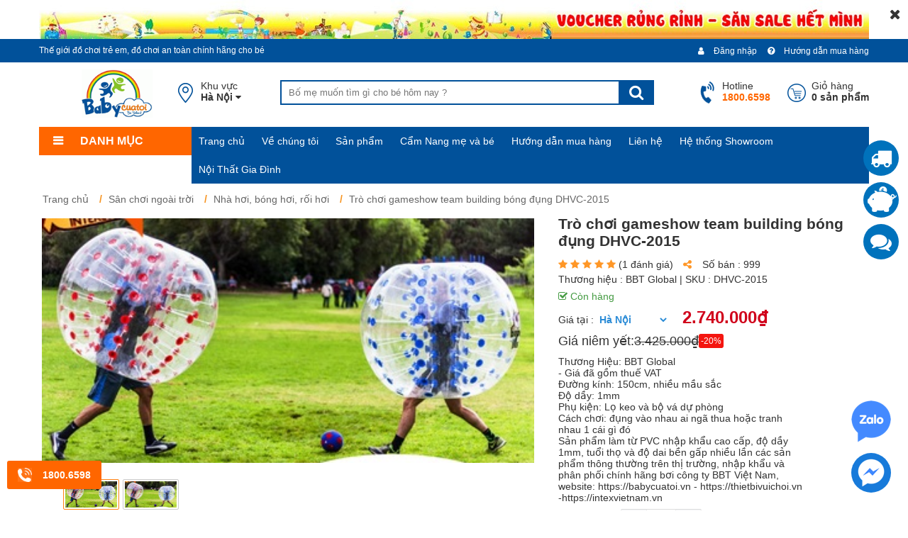

--- FILE ---
content_type: text/html; charset=UTF-8
request_url: https://babycuatoi.vn/tro-choi-gameshow-team-building-bong-dung-dhvc-2015.html
body_size: 17779
content:
<!DOCTYPE HTML PUBLIC "-//W3C//DTD HTML 4.01//EN" "http://www.w3.org/TR/html4/strict.dtd">
<html lang="vi" xmlns="http://www.w3.org/1999/xhtml" xmlns:og="http://ogp.me/ns#" xmlns:fb="http://www.facebook.com/2008/fbml">
<head>
    <meta http-equiv="Content-Type" content="text/html;charset=UTF-8">
    <meta name="viewport" content="width=device-width, initial-scale=1.0"/>
    <link href="https://babycuatoi.vn/favicon.ico" type="image/x-icon" rel="shortcut icon"/>
    <meta name="csrf-token" content="Y1o1gZwZd8EoKndAmaPCIGBIhiJrPDR3ZB1GjKlw">
        <title>Trò chơi gameshow team building bóng đụng DHVC-2015</title>
<meta name="description" content="   LÝ DO BẠN CHỌN SẢN PHẨM BƠM  HƠI BBT GLOBAL CHO KHU VUI CHƠ   1.  
  1. Chất liệu: Các sản phẩm đồ chơi khu vui chơi được làm từ nguyên vật liệu PVC nhập..."/>
<meta name="robots" content="Index,Follow"/>
<link rel="canonical" href="https://babycuatoi.vn/tro-choi-gameshow-team-building-bong-dung-dhvc-2015.html" />
<meta property="og:locale" content="vi_VN" />
<meta property="og:site_name" content="Babycuatoi" />
<meta property="og:type" content="website" />
<meta property="og:title" content="Trò chơi gameshow team building bóng đụng DHVC-2015" />
<meta property="og:description" content="   LÝ DO BẠN CHỌN SẢN PHẨM BƠM  HƠI BBT GLOBAL CHO KHU VUI CHƠ   1.  
  1. Chất liệu: Các sản phẩm đồ chơi khu vui chơi được làm từ nguyên vật liệu PVC nhập..." />
<meta property="og:url" content="https://babycuatoi.vn/tro-choi-gameshow-team-building-bong-dung-dhvc-2015.html" />
<meta property="og:image" content="https://sudospaces.com/babycuatoi/uploads/22122019/dhkvc-2015-8.png?v=1769914194" />
    <link rel="stylesheet" href="/assets/css/style.min.css?v=6">
    <link rel="stylesheet" href="/assets/css/owl.carousel.min.css">
    <link rel="stylesheet" href="/assets/font-awesome/css/font-awesome.min.css">
    <link href="/assets/css/lightgallery.min.css" rel="stylesheet">
    <script src="/assets/js/jquery-3.1.1.min.js"></script>
    <script src="/assets/js/iframe_api.min.js"></script>
    <link rel="stylesheet" href="/assets/css/flexslider.css">
<link rel="stylesheet" href="/assets/css/comment.min.css">
<link rel="stylesheet" href="/assets/css/popup_cart.min.css">
<link href="/assets/css/lightgallery.min.css" rel="stylesheet">
<script type="application/ld+json">
{
		"@context": "http://schema.org/",
		"@type": "Product",
		"sku": "sku-366",
		"id": "366",
		"name": "Trò chơi gameshow team building bóng đụng DHVC-2015",
		"description": "   LÝ DO BẠN CHỌN SẢN PHẨM BƠM  HƠI BBT GLOBAL CHO KHU VUI CHƠ   1.  
  1. Chất liệu: Các sản phẩm đồ chơi khu vui chơi được làm từ nguyên vật liệu PVC nhập...",
		"image": "https://sudospaces.com/babycuatoi/uploads/22122019/dhkvc-2015-8.png",
	    "mpn": "Babycuatoi",
		"brand": {
			"@type": "Brand",
			"name": "BBT Global"
		},
		"aggregateRating": {
		    "@type": "AggregateRating",
		    "ratingValue":5,
       		"ratingCount":1
		},
		"offers": {
			"@type": "Offer",
			"priceCurrency": "VND",
	        "availability": "http://schema.org/InStock",
			"priceValidUntil": "2019-12-22",
			"price": "2740000",
			"url": "https://babycuatoi.vn/tro-choi-gameshow-team-building-bong-dung-dhvc-2015.html"
		},
		"review": {
			"@type": "Review",
			"name": "Trò chơi gameshow team building bóng đụng DHVC-2015",
			"reviewRating": {
				"@type": "Rating",
				"ratingValue": "10",
				"bestRating": "10"
			},
			"author": {"@type": "Person", "name": "Babycuatoi"},
			"publisher": {"@type": "Organization", "name": "Babycuatoi"}
		}
}
</script>
  
    <!-- Global site tag (gtag.js) - Google Analytics -->
<script async src="https://www.googletagmanager.com/gtag/js?id=UA-43822935-1"></script>
<script>
  window.dataLayer = window.dataLayer || [];
  function gtag(){dataLayer.push(arguments);}
  gtag('js', new Date());

  gtag('config', 'UA-43822935-1');
</script>
<!-- Google Tag Manager -->
<script>(function(w,d,s,l,i){w[l]=w[l]||[];w[l].push({'gtm.start':
new Date().getTime(),event:'gtm.js'});var f=d.getElementsByTagName(s)[0],
j=d.createElement(s),dl=l!='dataLayer'?'&l='+l:'';j.async=true;j.src=
'https://www.googletagmanager.com/gtm.js?id='+i+dl;f.parentNode.insertBefore(j,f);
})(window,document,'script','dataLayer','GTM-5G6JKFM');</script>
<!-- End Google Tag Manager -->
<meta name="ahrefs-site-verification" content="9cbc040a3b6a26036dde8e18b07c6da232ed2bc3b25032d7a7e222f643635eb3">
<meta name="p:domain_verify" content="1bd466b7afbe73c9c86a855ac7d429e7"/>

<meta name="facebook-domain-verification" content="fdb8p8ujb33kxqyofapw2txy5c7onu"/>

<style>
#footer .foot-pay {width: calc(100% / 2);}
#footer .foot-pay:first-child{ display: none;}
#footer .foot-pay:last-child {text-align: end;}
.sudo-media-item:has(iframe)  {width: 100%;position: relative;padding-top: 56.0714%; max-width:100% !important; height: auto !important;}
.sudo-media-item iframe {position: absolute;top: 0px;left: 0px;height:100%;}
.photoLocation {z-index: 1;}
</style>
</head>
<body>
    <!-- Google Tag Manager (noscript) -->
<noscript><iframe src="https://www.googletagmanager.com/ns.html?id=GTM-5G6JKFM"
height="0" width="0" style="display:none;visibility:hidden"></iframe></noscript>
<!-- End Google Tag Manager (noscript) -->
    <div id="fb-root"></div>
    <script async defer crossorigin="anonymous" src="https://connect.facebook.net/vi_VN/sdk.js#xfbml=1&version=v7.0&appId=749864502173819&autoLogAppEvents=1"></script>

	    <div class="top-banner default" style="background:# FFC1C1">
	<div class="wrap">
		<div class="content">
			<a href="https://babycuatoi.vn/tin-tuc/chuong-trinh-khuyen-mai-dang-ap-dung.html"><img src="https://sudospaces.com/babycuatoi/2023/02/baby-cuatoi.jpg" alt="baby-cuatoi" title="baby-cuatoi"></a>
			<a href="javascript:;" class="close-banner"><i class="fa fa-times"></i></a>
		</div>
	</div>
</div>
    <header id="header" class="default">
		<div class="header-top clearfix">
			<div class="wrap">
				<div class="content clearfix">
					<div class="slogan">
						Thế giới đồ chơi trẻ em, đồ chơi an toàn chính hãng cho bé
					</div>
					<div class="list-tophead-item">
						<ul>
							<li class="header-icon">
								<a href="https://babycuatoi.vn/page/huong-dan-mua-hang.html">
									<i class="fa fa-question-circle"></i>
									Hướng dẫn mua hàng
								</a>
							</li>
														<li class="header-icon">
								<a href="javascript:;" class="open_login" data-popup="#login-register">
									<i class="fa fa-user"></i>
									Đăng nhập
								</a>
							</li>
													</ul>
					</div>
				</div>
			</div>
		</div>
		<div class="header-main menu-stick">
			<div class="wrap">
				<div class="content clearfix">
										<div class="logo">
						<a href="/"><img src="https://sudospaces.com/babycuatoi/2019/10/logo.png" alt="logo-babycuatoi"></a>
					</div>
					<div class="menu-container">
	<span class="icon-bars"><i class="fa fa-bars"></i> <strong>Danh mục</strong></span>
	<div id="megamenu" class="megamenu">
		<ul class="mt_megamenu">
									<li class="root level-0 clearfix">
				<a href="https://babycuatoi.vn/Xe-tre-em">
					<div class="icon-menu">
						<img src="https://sudospaces.com/babycuatoi/2023/10/bbt-999-99-o-to-dien-tre-em-lamborghini-17-3.jpg" alt="bbt-999-99-o-to-dien-tre-em-lamborghini-17-3">
					</div>
					<span> Xe trẻ em</span>
				</a>
												<div class="childcontent">
					<div class="col-childcontent">
						<div class="title">Xe trẻ em</div>
						<ul class="childcontent1">
																					<li class="level-1 parent">
								<a href="https://babycuatoi.vn/o-to-dien-tre-em">Xe Ô tô điện trẻ em</a>
							</li>
																												<li class="level-1 parent">
								<a href="https://babycuatoi.vn/xe-may-dien-tre-em">Xe máy điện trẻ em</a>
							</li>
																												<li class="level-1 parent">
								<a href="https://babycuatoi.vn/xe-choi-chan">Xe chòi chân cho bé</a>
							</li>
																												<li class="level-1 parent">
								<a href="https://babycuatoi.vn/xe-truot-scooter-cho-be">Xe Scooter cho bé</a>
							</li>
																												<li class="level-1 parent">
								<a href="https://babycuatoi.vn/xe-dap-tre-em-xe-lac">Xe đạp trẻ em, xe lắc</a>
							</li>
																												<li class="level-1 parent">
								<a href="https://babycuatoi.vn/phu-kien-o-to-xe-may">Phụ kiện ô tô xe máy</a>
							</li>
																												<li class="level-1 parent">
								<a href="https://babycuatoi.vn/xe-day-xe-tap-di">Xe đẩy, Xe tập đi</a>
							</li>
																				</ul>
					</div>
										<div class="col-childcontent col-brand">
						<div class="title">Thương hiệu</div>
						<ul class="childcontent3">
														<li class="level-1 parent"><a href="https://babycuatoi.vn/thuong-hieu/bbt-global.html">BBT Global</a></li>
														<li class="level-1 parent"><a href="https://babycuatoi.vn/thuong-hieu/yaya-han-quoc.html">YAYA Hàn Quốc</a></li>
														<li class="level-1 parent"><a href="https://babycuatoi.vn/thuong-hieu/heanim-han-quoc.html">Heanim Hàn Quốc</a></li>
														<li class="level-1 parent"><a href="https://babycuatoi.vn/thuong-hieu/huangdo-han-quoc.html">Huangdo Hàn Quốc</a></li>
														<li class="level-1 parent"><a href="https://babycuatoi.vn/thuong-hieu/intex-vietnam.html">Intex Vietnam</a></li>
														<li class="level-1 parent"><a href="https://babycuatoi.vn/thuong-hieu/cougar-viet-nam.html">Cougar Việt Nam</a></li>
													</ul>
					</div>
				</div>
							</li>
												<li class="root level-0 clearfix">
				<a href="https://babycuatoi.vn/cau-truot-cho-be">
					<div class="icon-menu">
						<img src="https://sudospaces.com/babycuatoi/2024/04/bsl411-cau-truot-xich-du-bbt-global-mang-dai-2m-co-lon-tai-trong-120kg-1.jpg" alt="bsl411-cau-truot-xich-du-bbt-global-mang-dai-2m-co-lon-tai-trong-120kg-1">
					</div>
					<span> Cầu trượt cho bé</span>
				</a>
												<div class="childcontent">
					<div class="col-childcontent">
						<div class="title">Cầu trượt cho bé</div>
						<ul class="childcontent1">
																					<li class="level-1 parent">
								<a href="https://babycuatoi.vn/cau-truot-xich-du">Cầu trượt xích đu</a>
							</li>
																												<li class="level-1 parent">
								<a href="https://babycuatoi.vn/cau-truot-don">Cầu trượt đơn</a>
							</li>
																				</ul>
					</div>
										<div class="col-childcontent col-brand">
						<div class="title">Thương hiệu</div>
						<ul class="childcontent3">
														<li class="level-1 parent"><a href="https://babycuatoi.vn/thuong-hieu/bbt-global.html">BBT Global</a></li>
														<li class="level-1 parent"><a href="https://babycuatoi.vn/thuong-hieu/yaya-han-quoc.html">YAYA Hàn Quốc</a></li>
														<li class="level-1 parent"><a href="https://babycuatoi.vn/thuong-hieu/heanim-han-quoc.html">Heanim Hàn Quốc</a></li>
														<li class="level-1 parent"><a href="https://babycuatoi.vn/thuong-hieu/huangdo-han-quoc.html">Huangdo Hàn Quốc</a></li>
														<li class="level-1 parent"><a href="https://babycuatoi.vn/thuong-hieu/intex-vietnam.html">Intex Vietnam</a></li>
														<li class="level-1 parent"><a href="https://babycuatoi.vn/thuong-hieu/cougar-viet-nam.html">Cougar Việt Nam</a></li>
													</ul>
					</div>
				</div>
							</li>
												<li class="root level-0 clearfix">
				<a href="https://babycuatoi.vn/do-choi-thong-minh">
					<div class="icon-menu">
						<img src="https://sudospaces.com/babycuatoi/2020/01/do-choi-thong-minh-1.jpg" alt="do-choi-thong-minh-1">
					</div>
					<span> Đồ chơi thông minh</span>
				</a>
												<div class="childcontent">
					<div class="col-childcontent">
						<div class="title">Đồ chơi thông minh</div>
						<ul class="childcontent1">
																					<li class="level-1 parent">
								<a href="https://babycuatoi.vn/do-choi-nau-an">Đồ Chơi Nấu ăn</a>
							</li>
																												<li class="level-1 parent">
								<a href="https://babycuatoi.vn/do-choi-am-nhac">Đồ chơi Âm nhạc</a>
							</li>
																												<li class="level-1 parent">
								<a href="https://babycuatoi.vn/do-choi-bup-be-trang-diem">Đồ chơi búp bê, trang điểm</a>
							</li>
																												<li class="level-1 parent">
								<a href="https://babycuatoi.vn/do-choi-the-thao">Đồ chơi thể thao</a>
							</li>
																												<li class="level-1 parent">
								<a href="https://babycuatoi.vn/do-choi-bac-si-sua-chua">Đồ chơi bác sĩ, sửa chữa</a>
							</li>
																												<li class="level-1 parent">
								<a href="https://babycuatoi.vn/do-choi-sieu-nhan-robot">Đồ chơi siêu nhân, robot</a>
							</li>
																												<li class="level-1 parent">
								<a href="https://babycuatoi.vn/do-choi-xe-mo-hinh">Đồ chơi xe mô hình</a>
							</li>
																												<li class="level-1 parent">
								<a href="https://babycuatoi.vn/do-choi-di-bien-do-choi-nha-tam">Đồ chơi đi biển, đồ chơi nhà tắm</a>
							</li>
																												<li class="level-1 parent">
								<a href="https://babycuatoi.vn/nha-bong-nha-nhun">Nhà bóng, nhà nhún</a>
							</li>
																												<li class="level-1 parent">
								<a href="https://babycuatoi.vn/do-choi-giao-duc-do-choi-phat-trien-ky-nang">Đồ chơi giáo dục, đồ chơi phát triển kỹ năng</a>
							</li>
																												<li class="level-1 parent">
								<a href="https://babycuatoi.vn/xep-hinh-thong-minh">Đồ chơi xếp hình lắp ráp</a>
							</li>
																				</ul>
					</div>
										<div class="col-childcontent col-brand">
						<div class="title">Thương hiệu</div>
						<ul class="childcontent3">
														<li class="level-1 parent"><a href="https://babycuatoi.vn/thuong-hieu/bbt-global.html">BBT Global</a></li>
														<li class="level-1 parent"><a href="https://babycuatoi.vn/thuong-hieu/yaya-han-quoc.html">YAYA Hàn Quốc</a></li>
														<li class="level-1 parent"><a href="https://babycuatoi.vn/thuong-hieu/heanim-han-quoc.html">Heanim Hàn Quốc</a></li>
														<li class="level-1 parent"><a href="https://babycuatoi.vn/thuong-hieu/huangdo-han-quoc.html">Huangdo Hàn Quốc</a></li>
														<li class="level-1 parent"><a href="https://babycuatoi.vn/thuong-hieu/intex-vietnam.html">Intex Vietnam</a></li>
														<li class="level-1 parent"><a href="https://babycuatoi.vn/thuong-hieu/cougar-viet-nam.html">Cougar Việt Nam</a></li>
													</ul>
					</div>
				</div>
							</li>
												<li class="root level-0 clearfix">
				<a href="https://babycuatoi.vn/quay-cui-nha-choi">
					<div class="icon-menu">
						<img src="https://sudospaces.com/babycuatoi/2023/10/yk05-quay-bong-nha-choi-cho-be-kem-be-bong-20-1-1.jpg" alt="yk05-quay-bong-nha-choi-cho-be-kem-be-bong-20-1-1">
					</div>
					<span> Quây cũi, nhà chơi</span>
				</a>
												<div class="childcontent">
					<div class="col-childcontent">
						<div class="title">Quây cũi, nhà chơi</div>
						<ul class="childcontent1">
																					<li class="level-1 parent">
								<a href="https://babycuatoi.vn/quay-bong-cho-be">Quây cũi cho bé</a>
							</li>
																												<li class="level-1 parent">
								<a href="https://babycuatoi.vn/nha-nhua-cho-be">Nhà chơi nhựa</a>
							</li>
																												<li class="level-1 parent">
								<a href="https://babycuatoi.vn/canh-quay-hang-rao-tham">Cạnh quây, hàng rào, thảm</a>
							</li>
																				</ul>
					</div>
										<div class="col-childcontent col-brand">
						<div class="title">Thương hiệu</div>
						<ul class="childcontent3">
														<li class="level-1 parent"><a href="https://babycuatoi.vn/thuong-hieu/bbt-global.html">BBT Global</a></li>
														<li class="level-1 parent"><a href="https://babycuatoi.vn/thuong-hieu/yaya-han-quoc.html">YAYA Hàn Quốc</a></li>
														<li class="level-1 parent"><a href="https://babycuatoi.vn/thuong-hieu/heanim-han-quoc.html">Heanim Hàn Quốc</a></li>
														<li class="level-1 parent"><a href="https://babycuatoi.vn/thuong-hieu/huangdo-han-quoc.html">Huangdo Hàn Quốc</a></li>
														<li class="level-1 parent"><a href="https://babycuatoi.vn/thuong-hieu/intex-vietnam.html">Intex Vietnam</a></li>
														<li class="level-1 parent"><a href="https://babycuatoi.vn/thuong-hieu/cougar-viet-nam.html">Cougar Việt Nam</a></li>
													</ul>
					</div>
				</div>
							</li>
												<li class="root level-0 clearfix">
				<a href="https://babycuatoi.vn/giay-patin-van-truot">
					<div class="icon-menu">
						<img src="https://sudospaces.com/babycuatoi/2023/10/mzs835lqs-giay-truot-patin-4-banh-sang-cho-be-14.jpg" alt="mzs835lqs-giay-truot-patin-4-banh-sang-cho-be-14">
					</div>
					<span> Giầy patin, ván trượt</span>
				</a>
											</li>
												<li class="root level-0 clearfix">
				<a href="https://babycuatoi.vn/noi-that-tre-em">
					<div class="icon-menu">
						<img src="https://sudospaces.com/babycuatoi/2023/10/bb204-ban-ghe-ngoi-hoc-thon-minh-cho-be-chong-gu-chong-can-1.jpg" alt="bb204-ban-ghe-ngoi-hoc-thon-minh-cho-be-chong-gu-chong-can-1">
					</div>
					<span> Nội thất trẻ em</span>
				</a>
												<div class="childcontent">
					<div class="col-childcontent">
						<div class="title">Nội thất trẻ em</div>
						<ul class="childcontent1">
																					<li class="level-1 parent">
								<a href="https://babycuatoi.vn/giuong-ngu-be-trai">Giường ngủ bé trai</a>
							</li>
																												<li class="level-1 parent">
								<a href="https://babycuatoi.vn/giuong-ngu-be-gai">Giường ngủ bé gái</a>
							</li>
																												<li class="level-1 parent">
								<a href="https://babycuatoi.vn/ban-ghe-chong-gu-chong-can">Bàn ghế chống gù chống cận</a>
							</li>
																												<li class="level-1 parent">
								<a href="https://babycuatoi.vn/ghe-ngoi-o-to-cho-be">Ghế ngồi ô tô cho bé</a>
							</li>
																												<li class="level-1 parent">
								<a href="https://babycuatoi.vn/Ban-ghe-tu-ke-cho-be">Bàn, ghế, tủ, kệ cho bé</a>
							</li>
																				</ul>
					</div>
										<div class="col-childcontent col-brand">
						<div class="title">Thương hiệu</div>
						<ul class="childcontent3">
														<li class="level-1 parent"><a href="https://babycuatoi.vn/thuong-hieu/bbt-global.html">BBT Global</a></li>
														<li class="level-1 parent"><a href="https://babycuatoi.vn/thuong-hieu/yaya-han-quoc.html">YAYA Hàn Quốc</a></li>
														<li class="level-1 parent"><a href="https://babycuatoi.vn/thuong-hieu/heanim-han-quoc.html">Heanim Hàn Quốc</a></li>
														<li class="level-1 parent"><a href="https://babycuatoi.vn/thuong-hieu/huangdo-han-quoc.html">Huangdo Hàn Quốc</a></li>
														<li class="level-1 parent"><a href="https://babycuatoi.vn/thuong-hieu/intex-vietnam.html">Intex Vietnam</a></li>
														<li class="level-1 parent"><a href="https://babycuatoi.vn/thuong-hieu/cougar-viet-nam.html">Cougar Việt Nam</a></li>
													</ul>
					</div>
				</div>
							</li>
												<li class="root level-0 clearfix">
				<a href="https://babycuatoi.vn/do-choi-mam-non">
					<div class="icon-menu">
						<img src="https://sudospaces.com/babycuatoi/2023/10/rk-701-do-choi-bap-benh-cho-be-3.jpg" alt="rk-701-do-choi-bap-benh-cho-be-3">
					</div>
					<span> Đồ chơi mầm non</span>
				</a>
												<div class="childcontent">
					<div class="col-childcontent">
						<div class="title">Đồ chơi mầm non</div>
						<ul class="childcontent1">
																					<li class="level-1 parent">
								<a href="https://babycuatoi.vn/ham-chui-hang-rao-tham-xop">Hầm chui, hàng rào, thảm xốp</a>
							</li>
																												<li class="level-1 parent">
								<a href="https://babycuatoi.vn/bap-benh">Bập bênh cho bé</a>
							</li>
																												<li class="level-1 parent">
								<a href="https://babycuatoi.vn/thiet-bi-the-duc-mam-non">Thiết bị thể dục mầm non</a>
							</li>
																												<li class="level-1 parent">
								<a href="https://babycuatoi.vn/ban-ghe-mam-non-khu-vui-choi">Bàn ghế mầm non & khu vui chơi</a>
							</li>
																												<li class="level-1 parent">
								<a href="https://babycuatoi.vn/do-choi-van-dong-mam-non">Đồ chơi vận động mầm non</a>
							</li>
																				</ul>
					</div>
										<div class="col-childcontent col-brand">
						<div class="title">Thương hiệu</div>
						<ul class="childcontent3">
														<li class="level-1 parent"><a href="https://babycuatoi.vn/thuong-hieu/bbt-global.html">BBT Global</a></li>
														<li class="level-1 parent"><a href="https://babycuatoi.vn/thuong-hieu/yaya-han-quoc.html">YAYA Hàn Quốc</a></li>
														<li class="level-1 parent"><a href="https://babycuatoi.vn/thuong-hieu/heanim-han-quoc.html">Heanim Hàn Quốc</a></li>
														<li class="level-1 parent"><a href="https://babycuatoi.vn/thuong-hieu/huangdo-han-quoc.html">Huangdo Hàn Quốc</a></li>
														<li class="level-1 parent"><a href="https://babycuatoi.vn/thuong-hieu/intex-vietnam.html">Intex Vietnam</a></li>
														<li class="level-1 parent"><a href="https://babycuatoi.vn/thuong-hieu/cougar-viet-nam.html">Cougar Việt Nam</a></li>
													</ul>
					</div>
				</div>
							</li>
												<li class="root level-0 clearfix">
				<a href="https://babycuatoi.vn/san-choi-ngoai-troi">
					<div class="icon-menu">
						<img src="https://sudospaces.com/babycuatoi/2023/10/a8-cau-truot-lien-hoan-nhap-khau.jpg" alt="a8-cau-truot-lien-hoan-nhap-khau">
					</div>
					<span> Sân chơi ngoài trời</span>
				</a>
												<div class="childcontent">
					<div class="col-childcontent">
						<div class="title">Sân chơi ngoài trời</div>
						<ul class="childcontent1">
																					<li class="level-1 parent">
								<a href="https://babycuatoi.vn/cau-truot-lien-hoan">Cầu trượt liên hoàn giá rẻ</a>
							</li>
																												<li class="level-1 parent">
								<a href="https://babycuatoi.vn/cau-truot-lien-hoan-cao-cap">Cầu trượt liên hoàn cao cấp</a>
							</li>
																												<li class="level-1 parent">
								<a href="https://babycuatoi.vn/thu-nhun-lo-xo-bap-benh-ngoai-troi">Thú nhún lò xo , bập bênh ngoài trời</a>
							</li>
																												<li class="level-1 parent">
								<a href="https://babycuatoi.vn/xich-du-mam-quay">Mâm quay, xích đu ngoài trời</a>
							</li>
																												<li class="level-1 parent">
								<a href="https://babycuatoi.vn/leo-nui-van-dong-ngoai-troi-trampoline">Leo núi, vận động ngoài trời, trampoline</a>
							</li>
																												<li class="level-1 parent">
								<a href="https://babycuatoi.vn/nha-hoi-bong-hoi-roi-hoi">Nhà hơi, bóng hơi, rối hơi</a>
							</li>
																												<li class="level-1 parent">
								<a href="https://babycuatoi.vn/giuong-ban-ghe-tu">Giường, bàn, ghế, tủ</a>
							</li>
																												<li class="level-1 parent">
								<a href="https://babycuatoi.vn/cau-truot-cong-vien-nuoc">Cầu trượt công viên nước</a>
							</li>
																				</ul>
					</div>
										<div class="col-childcontent col-brand">
						<div class="title">Thương hiệu</div>
						<ul class="childcontent3">
														<li class="level-1 parent"><a href="https://babycuatoi.vn/thuong-hieu/bbt-global.html">BBT Global</a></li>
														<li class="level-1 parent"><a href="https://babycuatoi.vn/thuong-hieu/yaya-han-quoc.html">YAYA Hàn Quốc</a></li>
														<li class="level-1 parent"><a href="https://babycuatoi.vn/thuong-hieu/heanim-han-quoc.html">Heanim Hàn Quốc</a></li>
														<li class="level-1 parent"><a href="https://babycuatoi.vn/thuong-hieu/huangdo-han-quoc.html">Huangdo Hàn Quốc</a></li>
														<li class="level-1 parent"><a href="https://babycuatoi.vn/thuong-hieu/intex-vietnam.html">Intex Vietnam</a></li>
														<li class="level-1 parent"><a href="https://babycuatoi.vn/thuong-hieu/cougar-viet-nam.html">Cougar Việt Nam</a></li>
													</ul>
					</div>
				</div>
							</li>
												<li class="root level-0 clearfix">
				<a href="https://babycuatoi.vn/khu-vui-choi-trong-nha">
					<div class="icon-menu">
						<img src="https://sudospaces.com/babycuatoi/2023/10/ndnk-1066-nhun-dien-nhap-khau-may-bay.jpg" alt="ndnk-1066-nhun-dien-nhap-khau-may-bay">
					</div>
					<span> Khu vui chơi trong nhà</span>
				</a>
												<div class="childcontent">
					<div class="col-childcontent">
						<div class="title">Khu vui chơi trong nhà</div>
						<ul class="childcontent1">
																					<li class="level-1 parent">
								<a href="https://babycuatoi.vn/nhun-dien-nhap-khau">Nhún điện nhập khẩu</a>
							</li>
																												<li class="level-1 parent">
								<a href="https://babycuatoi.vn/tro-choi-dien-tu">Trò chơi điện tử</a>
							</li>
																												<li class="level-1 parent">
								<a href="https://babycuatoi.vn/nha-bong-xe-truot-doc">Nhà bóng, xe trượt dốc</a>
							</li>
																												<li class="level-1 parent">
								<a href="https://babycuatoi.vn/may-gap-thu-bong">Máy gắp thú bông</a>
							</li>
																												<li class="level-1 parent">
								<a href="https://babycuatoi.vn/xe-dien-dung-khu-vui-choi">Xe điện đụng khu vui chơi</a>
							</li>
																				</ul>
					</div>
										<div class="col-childcontent col-brand">
						<div class="title">Thương hiệu</div>
						<ul class="childcontent3">
														<li class="level-1 parent"><a href="https://babycuatoi.vn/thuong-hieu/bbt-global.html">BBT Global</a></li>
														<li class="level-1 parent"><a href="https://babycuatoi.vn/thuong-hieu/yaya-han-quoc.html">YAYA Hàn Quốc</a></li>
														<li class="level-1 parent"><a href="https://babycuatoi.vn/thuong-hieu/heanim-han-quoc.html">Heanim Hàn Quốc</a></li>
														<li class="level-1 parent"><a href="https://babycuatoi.vn/thuong-hieu/huangdo-han-quoc.html">Huangdo Hàn Quốc</a></li>
														<li class="level-1 parent"><a href="https://babycuatoi.vn/thuong-hieu/intex-vietnam.html">Intex Vietnam</a></li>
														<li class="level-1 parent"><a href="https://babycuatoi.vn/thuong-hieu/cougar-viet-nam.html">Cougar Việt Nam</a></li>
													</ul>
					</div>
				</div>
							</li>
												<li class="root level-0 clearfix">
				<a href="https://babycuatoi.vn/thiet-bi-cong-vien-bbt-global">
					<div class="icon-menu">
						<img src="https://sudospaces.com/babycuatoi/2021/01/thiet-bi-cong-vien.jpg" alt="thiet-bi-cong-vien">
					</div>
					<span> Thiết bị công viên</span>
				</a>
												<div class="childcontent">
					<div class="col-childcontent">
						<div class="title">Thiết bị công viên</div>
						<ul class="childcontent1">
																					<li class="level-1 parent">
								<a href="https://babycuatoi.vn/thiet-bi-the-thao-ngoai-troi">Dụng cụ thể thao ngoài trời</a>
							</li>
																												<li class="level-1 parent">
								<a href="https://babycuatoi.vn/thiet-bi-cong-vien">Bàn ghế, thùng rác công viên</a>
							</li>
																				</ul>
					</div>
										<div class="col-childcontent col-brand">
						<div class="title">Thương hiệu</div>
						<ul class="childcontent3">
														<li class="level-1 parent"><a href="https://babycuatoi.vn/thuong-hieu/bbt-global.html">BBT Global</a></li>
														<li class="level-1 parent"><a href="https://babycuatoi.vn/thuong-hieu/yaya-han-quoc.html">YAYA Hàn Quốc</a></li>
														<li class="level-1 parent"><a href="https://babycuatoi.vn/thuong-hieu/heanim-han-quoc.html">Heanim Hàn Quốc</a></li>
														<li class="level-1 parent"><a href="https://babycuatoi.vn/thuong-hieu/huangdo-han-quoc.html">Huangdo Hàn Quốc</a></li>
														<li class="level-1 parent"><a href="https://babycuatoi.vn/thuong-hieu/intex-vietnam.html">Intex Vietnam</a></li>
														<li class="level-1 parent"><a href="https://babycuatoi.vn/thuong-hieu/cougar-viet-nam.html">Cougar Việt Nam</a></li>
													</ul>
					</div>
				</div>
							</li>
												<li class="root level-0 clearfix">
				<a href="https://babycuatoi.vn/be-boi-phao-boi">
					<div class="icon-menu">
						<img src="https://sudospaces.com/babycuatoi/2023/10/64755-dem-hoi-cong-nghe-moi-intex-1m83.jpg" alt="64755-dem-hoi-cong-nghe-moi-intex-1m83">
					</div>
					<span> Bể bơi,phao,đệm,ghế hơi</span>
				</a>
												<div class="childcontent">
					<div class="col-childcontent">
						<div class="title">Bể bơi,phao,đệm,ghế hơi</div>
						<ul class="childcontent1">
																					<li class="level-1 parent">
								<a href="https://babycuatoi.vn/be-boi-phao-cho-be">Bể bơi phao INTEX</a>
							</li>
																												<li class="level-1 parent">
								<a href="https://babycuatoi.vn/be-boi-phao-cau-truot">Bể bơi phao cầu trượt INTEX</a>
							</li>
																												<li class="level-1 parent">
								<a href="https://babycuatoi.vn/be-boi-khung-kim-loai">Bể bơi khung kim loại INTEX</a>
							</li>
																												<li class="level-1 parent">
								<a href="https://babycuatoi.vn/be-suc-massage">Bể sục Massage INTEX</a>
							</li>
																												<li class="level-1 parent">
								<a href="https://babycuatoi.vn/phao-boi-intex">Phao bơi INTEX</a>
							</li>
																												<li class="level-1 parent">
								<a href="https://babycuatoi.vn/kinh-boi-va-phu-kien">Kính bơi và phụ kiện INTEX</a>
							</li>
																												<li class="level-1 parent">
								<a href="https://babycuatoi.vn/dem-giuong-hoi-intex">Đệm, giường hơi INTEX</a>
							</li>
																												<li class="level-1 parent">
								<a href="https://babycuatoi.vn/ghe-hoi-goi-hoi-intex">Ghế hơi, gối hơi INTEX</a>
							</li>
																												<li class="level-1 parent">
								<a href="https://babycuatoi.vn/thuyen-hoi-intex">Thuyền hơi INTEX</a>
							</li>
																												<li class="level-1 parent">
								<a href="https://babycuatoi.vn/phu-kien-sua-chua-intex">Phụ kiện sửa chữa INTEX</a>
							</li>
																				</ul>
					</div>
										<div class="col-childcontent col-brand">
						<div class="title">Thương hiệu</div>
						<ul class="childcontent3">
														<li class="level-1 parent"><a href="https://babycuatoi.vn/thuong-hieu/bbt-global.html">BBT Global</a></li>
														<li class="level-1 parent"><a href="https://babycuatoi.vn/thuong-hieu/yaya-han-quoc.html">YAYA Hàn Quốc</a></li>
														<li class="level-1 parent"><a href="https://babycuatoi.vn/thuong-hieu/heanim-han-quoc.html">Heanim Hàn Quốc</a></li>
														<li class="level-1 parent"><a href="https://babycuatoi.vn/thuong-hieu/huangdo-han-quoc.html">Huangdo Hàn Quốc</a></li>
														<li class="level-1 parent"><a href="https://babycuatoi.vn/thuong-hieu/intex-vietnam.html">Intex Vietnam</a></li>
														<li class="level-1 parent"><a href="https://babycuatoi.vn/thuong-hieu/cougar-viet-nam.html">Cougar Việt Nam</a></li>
													</ul>
					</div>
				</div>
							</li>
												<li class="root level-0 clearfix">
				<a href="https://babycuatoi.vn/qua-tang-khuyen-mai">
					<div class="icon-menu">
						<img src="https://sudospaces.com/babycuatoi/2022/03/orange-and-yellow-minimal-flash-sale-discount-facebook-post.jpg" alt="orange-and-yellow-minimal-flash-sale-discount-facebook-post">
					</div>
					<span> Quà tặng, khuyến mại</span>
				</a>
												<div class="childcontent">
					<div class="col-childcontent">
						<div class="title">Quà tặng, khuyến mại</div>
						<ul class="childcontent1">
																					<li class="level-1 parent">
								<a href="https://babycuatoi.vn/qua-tang-don-hang-300k-1tr">Hàng giảm giá,sale off 5</a>
							</li>
																												<li class="level-1 parent">
								<a href="https://babycuatoi.vn/qua-tang-don-hang-tu-1tr-3tr">Hàng giảm giá,sale off  1</a>
							</li>
																												<li class="level-1 parent">
								<a href="https://babycuatoi.vn/qua-tang-don-tu-3tr-5tr">Hàng giảm giá,sale off 2</a>
							</li>
																												<li class="level-1 parent">
								<a href="https://babycuatoi.vn/qua-tang-don-hang-tren-5tr">Hàng giảm giá,sale off 3</a>
							</li>
																												<li class="level-1 parent">
								<a href="https://babycuatoi.vn/qua-tang-tu-500k-1tr">Hàng giảm giá 50%</a>
							</li>
																												<li class="level-1 parent">
								<a href="https://babycuatoi.vn/hang-khong-ban">Hàng không bán</a>
							</li>
																				</ul>
					</div>
										<div class="col-childcontent col-brand">
						<div class="title">Thương hiệu</div>
						<ul class="childcontent3">
														<li class="level-1 parent"><a href="https://babycuatoi.vn/thuong-hieu/bbt-global.html">BBT Global</a></li>
														<li class="level-1 parent"><a href="https://babycuatoi.vn/thuong-hieu/yaya-han-quoc.html">YAYA Hàn Quốc</a></li>
														<li class="level-1 parent"><a href="https://babycuatoi.vn/thuong-hieu/heanim-han-quoc.html">Heanim Hàn Quốc</a></li>
														<li class="level-1 parent"><a href="https://babycuatoi.vn/thuong-hieu/huangdo-han-quoc.html">Huangdo Hàn Quốc</a></li>
														<li class="level-1 parent"><a href="https://babycuatoi.vn/thuong-hieu/intex-vietnam.html">Intex Vietnam</a></li>
														<li class="level-1 parent"><a href="https://babycuatoi.vn/thuong-hieu/cougar-viet-nam.html">Cougar Việt Nam</a></li>
													</ul>
					</div>
				</div>
							</li>
														</ul>
		<div class="back"></div>
	</div>
</div>					<div class="location">
						<div class="header-location">
							<a href="javascript:;" class="open-loaction" data-toggle=".list-location">
								<span class="icon-icon3"></span>
								<div class="text">
									<p>Khu vực </p>
									<p>Hà Nội <i class="fa fa-caret-down"></i></p>
								</div>
							</a>
							<ul class="list-location" style="display: none;">
																<li><a href="javascript:;" onclick="setCookie('location',1,1000,11)">Hà Nội</a></li>
																<li><a href="javascript:;" onclick="setCookie('location',3,1000,2)">Tp. HCM</a></li>
																<li><a href="javascript:;" onclick="setCookie('location',5,1000,4)">Nghệ An</a></li>
																<li><a href="javascript:;" onclick="setCookie('location',6,1000,)">Hải Phòng</a></li>
																<li><a href="javascript:;" onclick="setCookie('location',8,1000,)">Bình Dương</a></li>
																<li><a href="javascript:;" onclick="setCookie('location',9,1000,8)">Đồng Nai</a></li>
																<li><a href="javascript:;" onclick="setCookie('location',10,1000,9)">Đà Nẵng</a></li>
															</ul>
						</div>
					</div>
					<div class="box-search">
						<div class="clearfix">
							<form action="/tim-kiem" method="get">
								<input type="text" name="search" placeholder="Bố mẹ muốn tìm gì cho bé hôm nay ?">
								<button type="submit"><i class="fa fa-search"></i></button>
								<div class="suggest-search" style="display: none;">
	                                <ul class="suggest-search-list">
	                                </ul>
	                            </div>
							</form>
						</div>
					</div>
					<div class="header-right">
						<div class="header-icon">
							<a href="/gio-hang">
								<span class="icon-icon2"></span>
								<div class="text">
									<p>Giỏ hàng </p>
									<p id="total-cart">0 sản phẩm </p>
								</div>
							</a>
						</div>
						<div class="header-icon">
							<span class="icon-icon1"></span>
							<div class="text">
								<p>Hotline</p>
								<p class="hotline">1800.6598</p>
							</div>
						</div>
					</div>
				</div>
			</div>
		</div>
	</header>    	<section id="product_categories" class="menu-category default">
		<div class="wrap">
			<div class="content clearfix">
				<div class="box-category">
					<div class="content">
						<div class="menu-container">
	<span class="icon-bars"><i class="fa fa-bars"></i> <strong>Danh mục</strong></span>
	<div id="megamenu" class="megamenu">
		<ul class="mt_megamenu">
									<li class="root level-0 clearfix">
				<a href="https://babycuatoi.vn/Xe-tre-em">
					<div class="icon-menu">
						<img src="https://sudospaces.com/babycuatoi/2023/10/bbt-999-99-o-to-dien-tre-em-lamborghini-17-3.jpg" alt="bbt-999-99-o-to-dien-tre-em-lamborghini-17-3">
					</div>
					<span> Xe trẻ em</span>
				</a>
												<div class="childcontent">
					<div class="col-childcontent">
						<div class="title">Xe trẻ em</div>
						<ul class="childcontent1">
																					<li class="level-1 parent">
								<a href="https://babycuatoi.vn/o-to-dien-tre-em">Xe Ô tô điện trẻ em</a>
							</li>
																												<li class="level-1 parent">
								<a href="https://babycuatoi.vn/xe-may-dien-tre-em">Xe máy điện trẻ em</a>
							</li>
																												<li class="level-1 parent">
								<a href="https://babycuatoi.vn/xe-choi-chan">Xe chòi chân cho bé</a>
							</li>
																												<li class="level-1 parent">
								<a href="https://babycuatoi.vn/xe-truot-scooter-cho-be">Xe Scooter cho bé</a>
							</li>
																												<li class="level-1 parent">
								<a href="https://babycuatoi.vn/xe-dap-tre-em-xe-lac">Xe đạp trẻ em, xe lắc</a>
							</li>
																												<li class="level-1 parent">
								<a href="https://babycuatoi.vn/phu-kien-o-to-xe-may">Phụ kiện ô tô xe máy</a>
							</li>
																												<li class="level-1 parent">
								<a href="https://babycuatoi.vn/xe-day-xe-tap-di">Xe đẩy, Xe tập đi</a>
							</li>
																				</ul>
					</div>
										<div class="col-childcontent col-brand">
						<div class="title">Thương hiệu</div>
						<ul class="childcontent3">
														<li class="level-1 parent"><a href="https://babycuatoi.vn/thuong-hieu/bbt-global.html">BBT Global</a></li>
														<li class="level-1 parent"><a href="https://babycuatoi.vn/thuong-hieu/yaya-han-quoc.html">YAYA Hàn Quốc</a></li>
														<li class="level-1 parent"><a href="https://babycuatoi.vn/thuong-hieu/heanim-han-quoc.html">Heanim Hàn Quốc</a></li>
														<li class="level-1 parent"><a href="https://babycuatoi.vn/thuong-hieu/huangdo-han-quoc.html">Huangdo Hàn Quốc</a></li>
														<li class="level-1 parent"><a href="https://babycuatoi.vn/thuong-hieu/intex-vietnam.html">Intex Vietnam</a></li>
														<li class="level-1 parent"><a href="https://babycuatoi.vn/thuong-hieu/cougar-viet-nam.html">Cougar Việt Nam</a></li>
													</ul>
					</div>
				</div>
							</li>
												<li class="root level-0 clearfix">
				<a href="https://babycuatoi.vn/cau-truot-cho-be">
					<div class="icon-menu">
						<img src="https://sudospaces.com/babycuatoi/2024/04/bsl411-cau-truot-xich-du-bbt-global-mang-dai-2m-co-lon-tai-trong-120kg-1.jpg" alt="bsl411-cau-truot-xich-du-bbt-global-mang-dai-2m-co-lon-tai-trong-120kg-1">
					</div>
					<span> Cầu trượt cho bé</span>
				</a>
												<div class="childcontent">
					<div class="col-childcontent">
						<div class="title">Cầu trượt cho bé</div>
						<ul class="childcontent1">
																					<li class="level-1 parent">
								<a href="https://babycuatoi.vn/cau-truot-xich-du">Cầu trượt xích đu</a>
							</li>
																												<li class="level-1 parent">
								<a href="https://babycuatoi.vn/cau-truot-don">Cầu trượt đơn</a>
							</li>
																				</ul>
					</div>
										<div class="col-childcontent col-brand">
						<div class="title">Thương hiệu</div>
						<ul class="childcontent3">
														<li class="level-1 parent"><a href="https://babycuatoi.vn/thuong-hieu/bbt-global.html">BBT Global</a></li>
														<li class="level-1 parent"><a href="https://babycuatoi.vn/thuong-hieu/yaya-han-quoc.html">YAYA Hàn Quốc</a></li>
														<li class="level-1 parent"><a href="https://babycuatoi.vn/thuong-hieu/heanim-han-quoc.html">Heanim Hàn Quốc</a></li>
														<li class="level-1 parent"><a href="https://babycuatoi.vn/thuong-hieu/huangdo-han-quoc.html">Huangdo Hàn Quốc</a></li>
														<li class="level-1 parent"><a href="https://babycuatoi.vn/thuong-hieu/intex-vietnam.html">Intex Vietnam</a></li>
														<li class="level-1 parent"><a href="https://babycuatoi.vn/thuong-hieu/cougar-viet-nam.html">Cougar Việt Nam</a></li>
													</ul>
					</div>
				</div>
							</li>
												<li class="root level-0 clearfix">
				<a href="https://babycuatoi.vn/do-choi-thong-minh">
					<div class="icon-menu">
						<img src="https://sudospaces.com/babycuatoi/2020/01/do-choi-thong-minh-1.jpg" alt="do-choi-thong-minh-1">
					</div>
					<span> Đồ chơi thông minh</span>
				</a>
												<div class="childcontent">
					<div class="col-childcontent">
						<div class="title">Đồ chơi thông minh</div>
						<ul class="childcontent1">
																					<li class="level-1 parent">
								<a href="https://babycuatoi.vn/do-choi-nau-an">Đồ Chơi Nấu ăn</a>
							</li>
																												<li class="level-1 parent">
								<a href="https://babycuatoi.vn/do-choi-am-nhac">Đồ chơi Âm nhạc</a>
							</li>
																												<li class="level-1 parent">
								<a href="https://babycuatoi.vn/do-choi-bup-be-trang-diem">Đồ chơi búp bê, trang điểm</a>
							</li>
																												<li class="level-1 parent">
								<a href="https://babycuatoi.vn/do-choi-the-thao">Đồ chơi thể thao</a>
							</li>
																												<li class="level-1 parent">
								<a href="https://babycuatoi.vn/do-choi-bac-si-sua-chua">Đồ chơi bác sĩ, sửa chữa</a>
							</li>
																												<li class="level-1 parent">
								<a href="https://babycuatoi.vn/do-choi-sieu-nhan-robot">Đồ chơi siêu nhân, robot</a>
							</li>
																												<li class="level-1 parent">
								<a href="https://babycuatoi.vn/do-choi-xe-mo-hinh">Đồ chơi xe mô hình</a>
							</li>
																												<li class="level-1 parent">
								<a href="https://babycuatoi.vn/do-choi-di-bien-do-choi-nha-tam">Đồ chơi đi biển, đồ chơi nhà tắm</a>
							</li>
																												<li class="level-1 parent">
								<a href="https://babycuatoi.vn/nha-bong-nha-nhun">Nhà bóng, nhà nhún</a>
							</li>
																												<li class="level-1 parent">
								<a href="https://babycuatoi.vn/do-choi-giao-duc-do-choi-phat-trien-ky-nang">Đồ chơi giáo dục, đồ chơi phát triển kỹ năng</a>
							</li>
																												<li class="level-1 parent">
								<a href="https://babycuatoi.vn/xep-hinh-thong-minh">Đồ chơi xếp hình lắp ráp</a>
							</li>
																				</ul>
					</div>
										<div class="col-childcontent col-brand">
						<div class="title">Thương hiệu</div>
						<ul class="childcontent3">
														<li class="level-1 parent"><a href="https://babycuatoi.vn/thuong-hieu/bbt-global.html">BBT Global</a></li>
														<li class="level-1 parent"><a href="https://babycuatoi.vn/thuong-hieu/yaya-han-quoc.html">YAYA Hàn Quốc</a></li>
														<li class="level-1 parent"><a href="https://babycuatoi.vn/thuong-hieu/heanim-han-quoc.html">Heanim Hàn Quốc</a></li>
														<li class="level-1 parent"><a href="https://babycuatoi.vn/thuong-hieu/huangdo-han-quoc.html">Huangdo Hàn Quốc</a></li>
														<li class="level-1 parent"><a href="https://babycuatoi.vn/thuong-hieu/intex-vietnam.html">Intex Vietnam</a></li>
														<li class="level-1 parent"><a href="https://babycuatoi.vn/thuong-hieu/cougar-viet-nam.html">Cougar Việt Nam</a></li>
													</ul>
					</div>
				</div>
							</li>
												<li class="root level-0 clearfix">
				<a href="https://babycuatoi.vn/quay-cui-nha-choi">
					<div class="icon-menu">
						<img src="https://sudospaces.com/babycuatoi/2023/10/yk05-quay-bong-nha-choi-cho-be-kem-be-bong-20-1-1.jpg" alt="yk05-quay-bong-nha-choi-cho-be-kem-be-bong-20-1-1">
					</div>
					<span> Quây cũi, nhà chơi</span>
				</a>
												<div class="childcontent">
					<div class="col-childcontent">
						<div class="title">Quây cũi, nhà chơi</div>
						<ul class="childcontent1">
																					<li class="level-1 parent">
								<a href="https://babycuatoi.vn/quay-bong-cho-be">Quây cũi cho bé</a>
							</li>
																												<li class="level-1 parent">
								<a href="https://babycuatoi.vn/nha-nhua-cho-be">Nhà chơi nhựa</a>
							</li>
																												<li class="level-1 parent">
								<a href="https://babycuatoi.vn/canh-quay-hang-rao-tham">Cạnh quây, hàng rào, thảm</a>
							</li>
																				</ul>
					</div>
										<div class="col-childcontent col-brand">
						<div class="title">Thương hiệu</div>
						<ul class="childcontent3">
														<li class="level-1 parent"><a href="https://babycuatoi.vn/thuong-hieu/bbt-global.html">BBT Global</a></li>
														<li class="level-1 parent"><a href="https://babycuatoi.vn/thuong-hieu/yaya-han-quoc.html">YAYA Hàn Quốc</a></li>
														<li class="level-1 parent"><a href="https://babycuatoi.vn/thuong-hieu/heanim-han-quoc.html">Heanim Hàn Quốc</a></li>
														<li class="level-1 parent"><a href="https://babycuatoi.vn/thuong-hieu/huangdo-han-quoc.html">Huangdo Hàn Quốc</a></li>
														<li class="level-1 parent"><a href="https://babycuatoi.vn/thuong-hieu/intex-vietnam.html">Intex Vietnam</a></li>
														<li class="level-1 parent"><a href="https://babycuatoi.vn/thuong-hieu/cougar-viet-nam.html">Cougar Việt Nam</a></li>
													</ul>
					</div>
				</div>
							</li>
												<li class="root level-0 clearfix">
				<a href="https://babycuatoi.vn/giay-patin-van-truot">
					<div class="icon-menu">
						<img src="https://sudospaces.com/babycuatoi/2023/10/mzs835lqs-giay-truot-patin-4-banh-sang-cho-be-14.jpg" alt="mzs835lqs-giay-truot-patin-4-banh-sang-cho-be-14">
					</div>
					<span> Giầy patin, ván trượt</span>
				</a>
											</li>
												<li class="root level-0 clearfix">
				<a href="https://babycuatoi.vn/noi-that-tre-em">
					<div class="icon-menu">
						<img src="https://sudospaces.com/babycuatoi/2023/10/bb204-ban-ghe-ngoi-hoc-thon-minh-cho-be-chong-gu-chong-can-1.jpg" alt="bb204-ban-ghe-ngoi-hoc-thon-minh-cho-be-chong-gu-chong-can-1">
					</div>
					<span> Nội thất trẻ em</span>
				</a>
												<div class="childcontent">
					<div class="col-childcontent">
						<div class="title">Nội thất trẻ em</div>
						<ul class="childcontent1">
																					<li class="level-1 parent">
								<a href="https://babycuatoi.vn/giuong-ngu-be-trai">Giường ngủ bé trai</a>
							</li>
																												<li class="level-1 parent">
								<a href="https://babycuatoi.vn/giuong-ngu-be-gai">Giường ngủ bé gái</a>
							</li>
																												<li class="level-1 parent">
								<a href="https://babycuatoi.vn/ban-ghe-chong-gu-chong-can">Bàn ghế chống gù chống cận</a>
							</li>
																												<li class="level-1 parent">
								<a href="https://babycuatoi.vn/ghe-ngoi-o-to-cho-be">Ghế ngồi ô tô cho bé</a>
							</li>
																												<li class="level-1 parent">
								<a href="https://babycuatoi.vn/Ban-ghe-tu-ke-cho-be">Bàn, ghế, tủ, kệ cho bé</a>
							</li>
																				</ul>
					</div>
										<div class="col-childcontent col-brand">
						<div class="title">Thương hiệu</div>
						<ul class="childcontent3">
														<li class="level-1 parent"><a href="https://babycuatoi.vn/thuong-hieu/bbt-global.html">BBT Global</a></li>
														<li class="level-1 parent"><a href="https://babycuatoi.vn/thuong-hieu/yaya-han-quoc.html">YAYA Hàn Quốc</a></li>
														<li class="level-1 parent"><a href="https://babycuatoi.vn/thuong-hieu/heanim-han-quoc.html">Heanim Hàn Quốc</a></li>
														<li class="level-1 parent"><a href="https://babycuatoi.vn/thuong-hieu/huangdo-han-quoc.html">Huangdo Hàn Quốc</a></li>
														<li class="level-1 parent"><a href="https://babycuatoi.vn/thuong-hieu/intex-vietnam.html">Intex Vietnam</a></li>
														<li class="level-1 parent"><a href="https://babycuatoi.vn/thuong-hieu/cougar-viet-nam.html">Cougar Việt Nam</a></li>
													</ul>
					</div>
				</div>
							</li>
												<li class="root level-0 clearfix">
				<a href="https://babycuatoi.vn/do-choi-mam-non">
					<div class="icon-menu">
						<img src="https://sudospaces.com/babycuatoi/2023/10/rk-701-do-choi-bap-benh-cho-be-3.jpg" alt="rk-701-do-choi-bap-benh-cho-be-3">
					</div>
					<span> Đồ chơi mầm non</span>
				</a>
												<div class="childcontent">
					<div class="col-childcontent">
						<div class="title">Đồ chơi mầm non</div>
						<ul class="childcontent1">
																					<li class="level-1 parent">
								<a href="https://babycuatoi.vn/ham-chui-hang-rao-tham-xop">Hầm chui, hàng rào, thảm xốp</a>
							</li>
																												<li class="level-1 parent">
								<a href="https://babycuatoi.vn/bap-benh">Bập bênh cho bé</a>
							</li>
																												<li class="level-1 parent">
								<a href="https://babycuatoi.vn/thiet-bi-the-duc-mam-non">Thiết bị thể dục mầm non</a>
							</li>
																												<li class="level-1 parent">
								<a href="https://babycuatoi.vn/ban-ghe-mam-non-khu-vui-choi">Bàn ghế mầm non & khu vui chơi</a>
							</li>
																												<li class="level-1 parent">
								<a href="https://babycuatoi.vn/do-choi-van-dong-mam-non">Đồ chơi vận động mầm non</a>
							</li>
																				</ul>
					</div>
										<div class="col-childcontent col-brand">
						<div class="title">Thương hiệu</div>
						<ul class="childcontent3">
														<li class="level-1 parent"><a href="https://babycuatoi.vn/thuong-hieu/bbt-global.html">BBT Global</a></li>
														<li class="level-1 parent"><a href="https://babycuatoi.vn/thuong-hieu/yaya-han-quoc.html">YAYA Hàn Quốc</a></li>
														<li class="level-1 parent"><a href="https://babycuatoi.vn/thuong-hieu/heanim-han-quoc.html">Heanim Hàn Quốc</a></li>
														<li class="level-1 parent"><a href="https://babycuatoi.vn/thuong-hieu/huangdo-han-quoc.html">Huangdo Hàn Quốc</a></li>
														<li class="level-1 parent"><a href="https://babycuatoi.vn/thuong-hieu/intex-vietnam.html">Intex Vietnam</a></li>
														<li class="level-1 parent"><a href="https://babycuatoi.vn/thuong-hieu/cougar-viet-nam.html">Cougar Việt Nam</a></li>
													</ul>
					</div>
				</div>
							</li>
												<li class="root level-0 clearfix">
				<a href="https://babycuatoi.vn/san-choi-ngoai-troi">
					<div class="icon-menu">
						<img src="https://sudospaces.com/babycuatoi/2023/10/a8-cau-truot-lien-hoan-nhap-khau.jpg" alt="a8-cau-truot-lien-hoan-nhap-khau">
					</div>
					<span> Sân chơi ngoài trời</span>
				</a>
												<div class="childcontent">
					<div class="col-childcontent">
						<div class="title">Sân chơi ngoài trời</div>
						<ul class="childcontent1">
																					<li class="level-1 parent">
								<a href="https://babycuatoi.vn/cau-truot-lien-hoan">Cầu trượt liên hoàn giá rẻ</a>
							</li>
																												<li class="level-1 parent">
								<a href="https://babycuatoi.vn/cau-truot-lien-hoan-cao-cap">Cầu trượt liên hoàn cao cấp</a>
							</li>
																												<li class="level-1 parent">
								<a href="https://babycuatoi.vn/thu-nhun-lo-xo-bap-benh-ngoai-troi">Thú nhún lò xo , bập bênh ngoài trời</a>
							</li>
																												<li class="level-1 parent">
								<a href="https://babycuatoi.vn/xich-du-mam-quay">Mâm quay, xích đu ngoài trời</a>
							</li>
																												<li class="level-1 parent">
								<a href="https://babycuatoi.vn/leo-nui-van-dong-ngoai-troi-trampoline">Leo núi, vận động ngoài trời, trampoline</a>
							</li>
																												<li class="level-1 parent">
								<a href="https://babycuatoi.vn/nha-hoi-bong-hoi-roi-hoi">Nhà hơi, bóng hơi, rối hơi</a>
							</li>
																												<li class="level-1 parent">
								<a href="https://babycuatoi.vn/giuong-ban-ghe-tu">Giường, bàn, ghế, tủ</a>
							</li>
																												<li class="level-1 parent">
								<a href="https://babycuatoi.vn/cau-truot-cong-vien-nuoc">Cầu trượt công viên nước</a>
							</li>
																				</ul>
					</div>
										<div class="col-childcontent col-brand">
						<div class="title">Thương hiệu</div>
						<ul class="childcontent3">
														<li class="level-1 parent"><a href="https://babycuatoi.vn/thuong-hieu/bbt-global.html">BBT Global</a></li>
														<li class="level-1 parent"><a href="https://babycuatoi.vn/thuong-hieu/yaya-han-quoc.html">YAYA Hàn Quốc</a></li>
														<li class="level-1 parent"><a href="https://babycuatoi.vn/thuong-hieu/heanim-han-quoc.html">Heanim Hàn Quốc</a></li>
														<li class="level-1 parent"><a href="https://babycuatoi.vn/thuong-hieu/huangdo-han-quoc.html">Huangdo Hàn Quốc</a></li>
														<li class="level-1 parent"><a href="https://babycuatoi.vn/thuong-hieu/intex-vietnam.html">Intex Vietnam</a></li>
														<li class="level-1 parent"><a href="https://babycuatoi.vn/thuong-hieu/cougar-viet-nam.html">Cougar Việt Nam</a></li>
													</ul>
					</div>
				</div>
							</li>
												<li class="root level-0 clearfix">
				<a href="https://babycuatoi.vn/khu-vui-choi-trong-nha">
					<div class="icon-menu">
						<img src="https://sudospaces.com/babycuatoi/2023/10/ndnk-1066-nhun-dien-nhap-khau-may-bay.jpg" alt="ndnk-1066-nhun-dien-nhap-khau-may-bay">
					</div>
					<span> Khu vui chơi trong nhà</span>
				</a>
												<div class="childcontent">
					<div class="col-childcontent">
						<div class="title">Khu vui chơi trong nhà</div>
						<ul class="childcontent1">
																					<li class="level-1 parent">
								<a href="https://babycuatoi.vn/nhun-dien-nhap-khau">Nhún điện nhập khẩu</a>
							</li>
																												<li class="level-1 parent">
								<a href="https://babycuatoi.vn/tro-choi-dien-tu">Trò chơi điện tử</a>
							</li>
																												<li class="level-1 parent">
								<a href="https://babycuatoi.vn/nha-bong-xe-truot-doc">Nhà bóng, xe trượt dốc</a>
							</li>
																												<li class="level-1 parent">
								<a href="https://babycuatoi.vn/may-gap-thu-bong">Máy gắp thú bông</a>
							</li>
																												<li class="level-1 parent">
								<a href="https://babycuatoi.vn/xe-dien-dung-khu-vui-choi">Xe điện đụng khu vui chơi</a>
							</li>
																				</ul>
					</div>
										<div class="col-childcontent col-brand">
						<div class="title">Thương hiệu</div>
						<ul class="childcontent3">
														<li class="level-1 parent"><a href="https://babycuatoi.vn/thuong-hieu/bbt-global.html">BBT Global</a></li>
														<li class="level-1 parent"><a href="https://babycuatoi.vn/thuong-hieu/yaya-han-quoc.html">YAYA Hàn Quốc</a></li>
														<li class="level-1 parent"><a href="https://babycuatoi.vn/thuong-hieu/heanim-han-quoc.html">Heanim Hàn Quốc</a></li>
														<li class="level-1 parent"><a href="https://babycuatoi.vn/thuong-hieu/huangdo-han-quoc.html">Huangdo Hàn Quốc</a></li>
														<li class="level-1 parent"><a href="https://babycuatoi.vn/thuong-hieu/intex-vietnam.html">Intex Vietnam</a></li>
														<li class="level-1 parent"><a href="https://babycuatoi.vn/thuong-hieu/cougar-viet-nam.html">Cougar Việt Nam</a></li>
													</ul>
					</div>
				</div>
							</li>
												<li class="root level-0 clearfix">
				<a href="https://babycuatoi.vn/thiet-bi-cong-vien-bbt-global">
					<div class="icon-menu">
						<img src="https://sudospaces.com/babycuatoi/2021/01/thiet-bi-cong-vien.jpg" alt="thiet-bi-cong-vien">
					</div>
					<span> Thiết bị công viên</span>
				</a>
												<div class="childcontent">
					<div class="col-childcontent">
						<div class="title">Thiết bị công viên</div>
						<ul class="childcontent1">
																					<li class="level-1 parent">
								<a href="https://babycuatoi.vn/thiet-bi-the-thao-ngoai-troi">Dụng cụ thể thao ngoài trời</a>
							</li>
																												<li class="level-1 parent">
								<a href="https://babycuatoi.vn/thiet-bi-cong-vien">Bàn ghế, thùng rác công viên</a>
							</li>
																				</ul>
					</div>
										<div class="col-childcontent col-brand">
						<div class="title">Thương hiệu</div>
						<ul class="childcontent3">
														<li class="level-1 parent"><a href="https://babycuatoi.vn/thuong-hieu/bbt-global.html">BBT Global</a></li>
														<li class="level-1 parent"><a href="https://babycuatoi.vn/thuong-hieu/yaya-han-quoc.html">YAYA Hàn Quốc</a></li>
														<li class="level-1 parent"><a href="https://babycuatoi.vn/thuong-hieu/heanim-han-quoc.html">Heanim Hàn Quốc</a></li>
														<li class="level-1 parent"><a href="https://babycuatoi.vn/thuong-hieu/huangdo-han-quoc.html">Huangdo Hàn Quốc</a></li>
														<li class="level-1 parent"><a href="https://babycuatoi.vn/thuong-hieu/intex-vietnam.html">Intex Vietnam</a></li>
														<li class="level-1 parent"><a href="https://babycuatoi.vn/thuong-hieu/cougar-viet-nam.html">Cougar Việt Nam</a></li>
													</ul>
					</div>
				</div>
							</li>
												<li class="root level-0 clearfix">
				<a href="https://babycuatoi.vn/be-boi-phao-boi">
					<div class="icon-menu">
						<img src="https://sudospaces.com/babycuatoi/2023/10/64755-dem-hoi-cong-nghe-moi-intex-1m83.jpg" alt="64755-dem-hoi-cong-nghe-moi-intex-1m83">
					</div>
					<span> Bể bơi,phao,đệm,ghế hơi</span>
				</a>
												<div class="childcontent">
					<div class="col-childcontent">
						<div class="title">Bể bơi,phao,đệm,ghế hơi</div>
						<ul class="childcontent1">
																					<li class="level-1 parent">
								<a href="https://babycuatoi.vn/be-boi-phao-cho-be">Bể bơi phao INTEX</a>
							</li>
																												<li class="level-1 parent">
								<a href="https://babycuatoi.vn/be-boi-phao-cau-truot">Bể bơi phao cầu trượt INTEX</a>
							</li>
																												<li class="level-1 parent">
								<a href="https://babycuatoi.vn/be-boi-khung-kim-loai">Bể bơi khung kim loại INTEX</a>
							</li>
																												<li class="level-1 parent">
								<a href="https://babycuatoi.vn/be-suc-massage">Bể sục Massage INTEX</a>
							</li>
																												<li class="level-1 parent">
								<a href="https://babycuatoi.vn/phao-boi-intex">Phao bơi INTEX</a>
							</li>
																												<li class="level-1 parent">
								<a href="https://babycuatoi.vn/kinh-boi-va-phu-kien">Kính bơi và phụ kiện INTEX</a>
							</li>
																												<li class="level-1 parent">
								<a href="https://babycuatoi.vn/dem-giuong-hoi-intex">Đệm, giường hơi INTEX</a>
							</li>
																												<li class="level-1 parent">
								<a href="https://babycuatoi.vn/ghe-hoi-goi-hoi-intex">Ghế hơi, gối hơi INTEX</a>
							</li>
																												<li class="level-1 parent">
								<a href="https://babycuatoi.vn/thuyen-hoi-intex">Thuyền hơi INTEX</a>
							</li>
																												<li class="level-1 parent">
								<a href="https://babycuatoi.vn/phu-kien-sua-chua-intex">Phụ kiện sửa chữa INTEX</a>
							</li>
																				</ul>
					</div>
										<div class="col-childcontent col-brand">
						<div class="title">Thương hiệu</div>
						<ul class="childcontent3">
														<li class="level-1 parent"><a href="https://babycuatoi.vn/thuong-hieu/bbt-global.html">BBT Global</a></li>
														<li class="level-1 parent"><a href="https://babycuatoi.vn/thuong-hieu/yaya-han-quoc.html">YAYA Hàn Quốc</a></li>
														<li class="level-1 parent"><a href="https://babycuatoi.vn/thuong-hieu/heanim-han-quoc.html">Heanim Hàn Quốc</a></li>
														<li class="level-1 parent"><a href="https://babycuatoi.vn/thuong-hieu/huangdo-han-quoc.html">Huangdo Hàn Quốc</a></li>
														<li class="level-1 parent"><a href="https://babycuatoi.vn/thuong-hieu/intex-vietnam.html">Intex Vietnam</a></li>
														<li class="level-1 parent"><a href="https://babycuatoi.vn/thuong-hieu/cougar-viet-nam.html">Cougar Việt Nam</a></li>
													</ul>
					</div>
				</div>
							</li>
												<li class="root level-0 clearfix">
				<a href="https://babycuatoi.vn/qua-tang-khuyen-mai">
					<div class="icon-menu">
						<img src="https://sudospaces.com/babycuatoi/2022/03/orange-and-yellow-minimal-flash-sale-discount-facebook-post.jpg" alt="orange-and-yellow-minimal-flash-sale-discount-facebook-post">
					</div>
					<span> Quà tặng, khuyến mại</span>
				</a>
												<div class="childcontent">
					<div class="col-childcontent">
						<div class="title">Quà tặng, khuyến mại</div>
						<ul class="childcontent1">
																					<li class="level-1 parent">
								<a href="https://babycuatoi.vn/qua-tang-don-hang-300k-1tr">Hàng giảm giá,sale off 5</a>
							</li>
																												<li class="level-1 parent">
								<a href="https://babycuatoi.vn/qua-tang-don-hang-tu-1tr-3tr">Hàng giảm giá,sale off  1</a>
							</li>
																												<li class="level-1 parent">
								<a href="https://babycuatoi.vn/qua-tang-don-tu-3tr-5tr">Hàng giảm giá,sale off 2</a>
							</li>
																												<li class="level-1 parent">
								<a href="https://babycuatoi.vn/qua-tang-don-hang-tren-5tr">Hàng giảm giá,sale off 3</a>
							</li>
																												<li class="level-1 parent">
								<a href="https://babycuatoi.vn/qua-tang-tu-500k-1tr">Hàng giảm giá 50%</a>
							</li>
																												<li class="level-1 parent">
								<a href="https://babycuatoi.vn/hang-khong-ban">Hàng không bán</a>
							</li>
																				</ul>
					</div>
										<div class="col-childcontent col-brand">
						<div class="title">Thương hiệu</div>
						<ul class="childcontent3">
														<li class="level-1 parent"><a href="https://babycuatoi.vn/thuong-hieu/bbt-global.html">BBT Global</a></li>
														<li class="level-1 parent"><a href="https://babycuatoi.vn/thuong-hieu/yaya-han-quoc.html">YAYA Hàn Quốc</a></li>
														<li class="level-1 parent"><a href="https://babycuatoi.vn/thuong-hieu/heanim-han-quoc.html">Heanim Hàn Quốc</a></li>
														<li class="level-1 parent"><a href="https://babycuatoi.vn/thuong-hieu/huangdo-han-quoc.html">Huangdo Hàn Quốc</a></li>
														<li class="level-1 parent"><a href="https://babycuatoi.vn/thuong-hieu/intex-vietnam.html">Intex Vietnam</a></li>
														<li class="level-1 parent"><a href="https://babycuatoi.vn/thuong-hieu/cougar-viet-nam.html">Cougar Việt Nam</a></li>
													</ul>
					</div>
				</div>
							</li>
														</ul>
		<div class="back"></div>
	</div>
</div>					</div>
				</div>
				<div id="home-slide" class="box-slide">
										<div id="menu" class="menu">
						<ul>
														<li><a href="https://babycuatoi.vn">Trang chủ</a></li>
														<li><a href="https://babycuatoi.vn/page/gioi-thieu.html">Về chúng tôi</a></li>
														<li><a href="/san-pham">Sản phẩm</a></li>
														<li><a href="/tin-tuc">Cẩm Nang mẹ và bé</a></li>
														<li><a href="/cau-hoi-thuong-gap">Hướng dẫn mua hàng</a></li>
														<li><a href="/lien-he">Liên hệ</a></li>
														<li><a href="/he-thong-phan-phoi">Hệ thống Showroom</a></li>
														<li><a href="https://babycuatoi.vn/noi-that-gia-dinh">Nội Thất Gia Đình</a></li>
													</ul>
					</div>
									</div>
			</div>
		</div>
	</section>	<div class="breadcrumb default" id="breadcrumb">
        <div class="wrap">
            <ul vocab="https://schema.org/" typeof="BreadcrumbList">
                <li property="itemListElement" typeof="ListItem">
                    <a href="https://babycuatoi.vn" property="item" typeof="WebPage"><span property="name">Trang chủ</span></a>
                    <meta property="position" content="1" />
                </li>
                                    <li property="itemListElement" typeof="ListItem">
                        <a property="item" href="https://babycuatoi.vn/san-choi-ngoai-troi"  typeof="WebPage"><span property="name">Sân chơi ngoài trời</span></a>
                        <meta property="position"  content="2" />
                    </li>
                                    <li property="itemListElement" typeof="ListItem">
                        <a property="item" href="https://babycuatoi.vn/nha-hoi-bong-hoi-roi-hoi"  typeof="WebPage"><span property="name">Nhà hơi, bóng hơi, rối hơi</span></a>
                        <meta property="position"  content="3" />
                    </li>
                                    <li property="itemListElement" typeof="ListItem">
                        <a property="item" href="https://babycuatoi.vn/tro-choi-gameshow-team-building-bong-dung-dhvc-2015.html"  typeof="WebPage"><span property="name">Trò chơi gameshow team building bóng đụng DHVC-2015</span></a>
                        <meta property="position"  content="4" />
                    </li>
                            </ul>
        </div>
    </div>
	<section id="product"  class="default">
		<div class="wrap">
			<div class="content clearfix">
				<div class="product-left">
					<div class="product-slide">
						<div id="slider" class="flexslider">
						  	<ul class="slides">
														  		<li class="img-product" data-src="https://sudospaces.com/babycuatoi/uploads/22122019/dhkvc-2015-8.png">
						  			<img src="https://sudospaces.com/babycuatoi/uploads/22122019/dhkvc-2015-8.png" alt="Trò chơi gameshow team building bóng đụng DHVC-2015" title="Trò chơi gameshow team building bóng đụng DHVC-2015">
						  		</li>
						  									    <li class="img-product" data-src="https://sudospaces.com/babycuatoi/uploads/22122019/dhkvc-2015-8.png">
							      	<img src="https://sudospaces.com/babycuatoi/uploads/22122019/dhkvc-2015-8.png" alt="Trò chơi gameshow team building bóng đụng DHVC-2015" title="Trò chơi gameshow team building bóng đụng DHVC-2015" />
							    </li>
							    						  	</ul>
						</div>
						<div id="carousel" class="flexslider">
						  	<ul class="slides">
														  		<li class="img-product">
						  			<img src="https://sudospaces.com/babycuatoi/uploads/22122019/dhkvc-2015-8-small.png"  alt="Trò chơi gameshow team building bóng đụng DHVC-2015" title="Trò chơi gameshow team building bóng đụng DHVC-2015">
						  		</li>
						    								    <li class="img-product">
							      	<img src="https://sudospaces.com/babycuatoi/uploads/22122019/dhkvc-2015-8-small.png" alt="Trò chơi gameshow team building bóng đụng DHVC-2015" title="Trò chơi gameshow team building bóng đụng DHVC-2015"/>
							    </li>
							    						  	</ul>
						</div>
					</div>
				</div>
				<div class="product-right">
					<div class="product-info">
						<h1>Trò chơi gameshow team building bóng đụng DHVC-2015</h1>
						<div class="box-info box-star clearfix">
							<div class="star" style="margin-right: 15px; margin-top: 5px;">
														    							        	<i class='fa fa-star'></i>
						      							      							    							        	<i class='fa fa-star'></i>
						      							      							    							        	<i class='fa fa-star'></i>
						      							      							    							        	<i class='fa fa-star'></i>
						      							      							    							        	<i class='fa fa-star'></i>
						      							      									<span class="scroll_cmt" data-scroll="#comment">(1 đánh giá)</span>
								<span class="box-share">
									<i class="fa fa-share-alt"></i>
									<div class="list-share">
										<span class="text">Chia sẻ tới : </span>
										<a target="_blank" href="https://www.facebook.com/sharer/sharer.php?u=https://babycuatoi.vn/tro-choi-gameshow-team-building-bong-dung-dhvc-2015.html" class="fb-share-button"><i class="fa fa-facebook"></i> Chia sẻ</a>
										<script src="https://sp.zalo.me/plugins/sdk.js"></script>
										<div class="zalo-share-button" data-href="https://babycuatoi.vn/tro-choi-gameshow-team-building-bong-dung-dhvc-2015.html" data-oaid="579745863508352884" data-layout="1" data-color="blue" data-customize=false></div>
									</div>
								</span>
							</div>
																<span style="display: inline-block; margin-top: 5px;">Số bán :  <span class="quantity_sold">999</span></span> <br>
																								<span style="display: inline-block; margin-top: 5px;">Thương hiệu :  <a href="https://babycuatoi.vn/thuong-hieu/bbt-global.html"> <span class="brand">BBT Global</span></a></span>
																								<span style="display: inline-block; margin-top: 5px;">| SKU :  <span class="sku"></span></span>
														</div>
						<span class="warehouse_stt"><i class="fa fa-check-square-o"></i> Còn hàng</span>
												<div class="box-info box-price clearfix">
							<p>
								Giá tại :
								<select name="" id="location">
																		<option value="1"
										data-price="0"
										 selected 									>Hà Nội</option>
																		<option value="3"
										data-price="0"
																			>Tp. HCM</option>
																		<option value="5"
										data-price="0"
																			>Nghệ An</option>
																		<option value="6"
										data-price="0"
																			>Hải Phòng</option>
																		<option value="8"
										data-price="0"
																			>Bình Dương</option>
																		<option value="9"
										data-price="0"
																			>Đồng Nai</option>
																		<option value="10"
										data-price="0"
																			>Đà Nẵng</option>
																	</select>
																	
																<span class="price">2.740.000₫</span>
								<input type="hidden" id="price_item" value="2740000">
								
							</p>
						</div>
													<style>
								.retail-price {
									display: flex;
									gap: 20px;
									align-items: center;
									margin-bottom: 10px;
									font-size: 18px;
								}
								.retail-price__price {
									text-decoration: line-through;
								}
							</style>
							<div class="retail-price">
								<div class="retail-price__text">Giá niêm yết:</div>
								<div class="retail-price__price" data-percent="20">3.425.000₫</div>
								<label class="flash-sale__product-percent">-20%</label>
							</div>
						
												<div class="box-info box-km clearfix">
							<div class="info right">
								<div class="box-des" >
																		<p> Thương Hiệu: BBT Global </p>
																		<p> - Giá đã gồm thuế VAT </p>
																		<p> Đường kính: 150cm, nhiều mầu sắc </p>
																		<p> Độ dầy: 1mm </p>
																		<p> Phụ kiện: Lọ keo và bộ vá dự phòng </p>
																		<p> Cách chơi: đụng vào nhau ai ngã thua hoặc tranh nhau 1 cái gì đó </p>
																		<p> Sản phẩm làm từ PVC nhập khẩu cao cấp, độ dầy 1mm, tuổi thọ và độ dai bền gấp nhiều lần các sản phẩm thông thường trên thị trường, nhập khẩu và phân phối chính hãng bơi công ty BBT Việt Nam, website: https://babycuatoi.vn - https://thietbivuichoi.vn -https://intexvietnam.vn </p>
																	</div>
								
							</div>
						</div>
												
						
												<div class="box-qty box-info clearfix">
							<div class="txt left">
								Số lượng :
							</div>
							<div class="info right quantity-group" style="width: 125px">
                                <div class="quantity-minus">-</div>
                                <div class="value">
                                    <input type="text" value="1" class="quantity-number number-product" name="qty" min="1" disabled="disabled">
                                </div>
                                <div class="quantity-plus">+</div>
							</div>
							
						</div>
						<div class="box-btn box-info clearfix">
							<a href="javascript:;" class="buy-now">Mua ngay</a>
							<a href="javascript:;" class="add-cart">Thêm vào giỏ hàng</a>
						</div>
						<div class="box-hotline box-info clearfix">
							<div class="">
								<p><span style="font-size: 10pt;"><strong>Hotline:</strong> </span></p>
<p><span style="font-size: 10pt;"><strong>- <a href="tel:18006598">1800.6598</a> </strong>(Gọi Miễn phí)</span></p>
<p><span style="font-size: 10pt;">- <a href="tel:0868246246">0868.246.246</a><strong> </strong>(Viettel)</span></p>
<p><span style="font-size: 10pt;">- <a href="tel:0898599588">0898.599.58</a><a href="tel:0898599588">8</a> (MobiFone)</span></p>
<p><span style="font-size: 10pt;">- Bán buôn &amp; dự án: <a class="text-is-phone-number" data-z-element-type="phone-number">0931.772.346 - 0968.942.346</a></span></p>
<p><span style="font-size: 10pt;">Email: <a href="mailto:BANBUONBBT@GMAIL.COM">Banbuonbbt@gmail.com</a></span></p>
<p><span style="font-size: 10pt;">Hotline: <a href="tel:19006089">1900.6089</a> (Bảo hành, phản ánh)</span></p>
							</div>
						</div>
												<div class="box-info box-km box-promotion clearfix">
							<div class="title-promotion">
								Khuyến mại
							</div>
							<style>
								.box-promotion .css-promotion {
									width: calc(100% - 20px);
								}
							</style>
							<div class="css-promotion css-content">
								 <p><span style="color: #ff0000;"><strong>Tặng bộ tài khí đáo gia TÀI LỘC BT-68 trị giá 280.000đ cho đơn hàng khu vui chơi từ 5.000.000đ</strong></span></p>
<figure class="sudo-media-item"><img src="https://sudospaces.com/babycuatoi/2021/05/bo-tai-khi-dao-gia-1.png" alt="" width="215" height="218" /></figure>
<p><span style="color: #ff0000;"><strong>✪ KHUYẾN MẠI:</strong></span> Khách hàng mua các sản phẩm đồ chơi trẻ em và sản phẩm của intex trên website <strong><a href="https://babycuatoi.vn">https://babycuatoi.vn</a></strong> hoặc website <strong><a href="https://intex.vn/">https://intex.vn/</a> </strong>được hưởng chương trình khuyến mại đặc biệt theo giá trị đơn hàng và các chương trình khuyến mại khác kèm theo. Chương trình cũng áp dụng cho các khách hàng mua trực tiếp tại hệ thống cửa hàng và khách hàng đặt hàng online. Chi tiết click<strong> <a href="https://babycuatoi.vn/tin-tuc/voucher-giam-gia-5-tri-an-khach-hang-nhan-ngay-gio-to-10-3.html"><u>tại đây</u></a></strong></p>
							</div>
						</div>
											</div>
				</div>
			</div>
		</div>
	</section>
	<section id="detail" class="default">
		<div class="wrap">
			<div class="content clearfix">
				<div class="detail-left">
					<div class="detail-left-content">
												<div class="detail-title">Mô tả sản phẩm</div>
												<div class="detail_cate css-content">
							
							<p style="text-align: center;"><span style="color: #006400;"><strong>LÝ DO BẠN CHỌN SẢN PHẨM BƠM  HƠI BBT GLOBAL CHO KHU VUI CHƠ</strong></span><strong style="color: #006400;">1.</strong></p>
<div><strong style="color: #006400;">1. Chất liệu: Các sản phẩm đồ chơi khu vui chơi được làm từ nguyên vật liệu PVC nhập khẩu cao cấp nhất theo tiêu chuẩn Châu Âu, độ dầy 1mm, rất dai và bền, tăng tuổi thọ sử dụng gấp 3 lần các sản phẩm thông thường trên thị trường.</strong></div>
<div><strong style="color: #006400;">2. Thẩm mỹ và kỹ thuật sản xuất: Các sản phẩm được sản xuất trên dây chuyền công nghệ châu Âu tự động, quy trình tiêu chuẩn châu Âu, đường hàn tinh tế và đẹp mắt, kiểm tra hơi 5 ngày trước khi xuất khẩu.</strong></div>
<div><strong style="color: #006400;">2. Giá cả và bảo hành: Sản phẩm đồ hơi BBT GLobal cam kết giá thấp nhất thi trường cho sản phẩm cùng đúng chất lượng, luôn kèm sẵn bộ bảo hành cho sản phẩm để bạn có thể tự sửa chữa khi cần.</strong></div>
<div> </div>
<div>Thương Hiệu: BBT Global</div>
<div>Đường kính: 150cm, nhiều mầu sắc</div>
<div>Độ dầy: 1mm</div>
<div>Phụ kiện: Lọ keo và bộ vá dự phòng</div>
<div>Cách chơi: đụng vào nhau ai ngã thua hoặc tranh nhau 1 cái gì đó</div>
<p>Sản phẩm làm từ PVC nhập khẩu cao cấp, độ dầy 1mm, tuổi thọ và độ dai bền gấp nhiều lần các sản phẩm thông thường trên thị trường, nhập khẩu và phân phối chính hãng bơi công ty BBT Việt Nam, website:<strong> <a href="http://babycuatoi.vn">https://babycuatoi.vn </a>- <a href="http://thietbivuichoi.vn">https://thietbivuichoi.vn</a> -<a href="http://intexvietnam.vn">https://intexvietnam.vn</a></strong></p>
<p style="text-align: center;"><a class="slideshow-list" title="DHKVC-2015-8" href="https://sudospaces.com/babycuatoi/uploads/22122019/dhkvc-2015-8.png" rel="slideshow-list"><img src="https://sudospaces.com/babycuatoi/uploads/22122019/dhkvc-2015-8.png" alt="DHKVC-2015-8" /></a></p>
<p style="text-align: center;"><a class="slideshow-list" title="DHKVC-2015-5" href="https://sudospaces.com/babycuatoi/uploads/22122019/dhkvc-2015-5.png" rel="slideshow-list"><img style="height: 595px; width: 600px;" src="https://sudospaces.com/babycuatoi/uploads/22122019/dhkvc-2015-5.png" alt="DHKVC-2015-5" /></a></p>
<p> </p>
							
						</div>
						<div class="box_shadow"></div>
						<div class="btn-show-detail" data-attr="show">Xem thêm nội dung</div>
						
												<div id="review" class="clearfix">
							<div class="title-cmt">Bình luận và đánh giá</div>
							<div class="votes clearfix">
							    <div class="votes__star">
							    	<div class="votes__star-content">
							    		<div class="rate">
									   		<p class="rating">5/5</p>
									   		<p>
									   													    											        	<i class='fa fa-star'></i>
										      											      											    											        	<i class='fa fa-star'></i>
										      											      											    											        	<i class='fa fa-star'></i>
										      											      											    											        	<i class='fa fa-star'></i>
										      											      											    											        	<i class='fa fa-star'></i>
										      											      										   		</p>
									   		<p>1 đánh giá và nhận xét</p>
									   	</div>
								        <div class="votes-star-list">
								        									            <div class="votes-item clearfix">
								                <span class="level-star">5 sao </span>
								                <div class="star-bar">
								                    <div class="star-barsub"  style="width:100%" ></div>
								                </div>
								                <span class="count-star">  1  </span>
								            </div>
								            								            <div class="votes-item clearfix">
								                <span class="level-star">4 sao </span>
								                <div class="star-bar">
								                    <div class="star-barsub"  style="width:0%" ></div>
								                </div>
								                <span class="count-star">  0  </span>
								            </div>
								            								            <div class="votes-item clearfix">
								                <span class="level-star">3 sao </span>
								                <div class="star-bar">
								                    <div class="star-barsub"  style="width:0%" ></div>
								                </div>
								                <span class="count-star">  0  </span>
								            </div>
								            								            <div class="votes-item clearfix">
								                <span class="level-star">2 sao </span>
								                <div class="star-bar">
								                    <div class="star-barsub"  style="width:0%" ></div>
								                </div>
								                <span class="count-star">  0  </span>
								            </div>
								            								            <div class="votes-item clearfix">
								                <span class="level-star">1 sao </span>
								                <div class="star-bar">
								                    <div class="star-barsub"  style="width:0%" ></div>
								                </div>
								                <span class="count-star">  0  </span>
								            </div>
								            								        </div>
							    	</div>
							    </div>
							    <div class="votes__comment">
							    	<div class="votes__comment-content">
							    		<h3>Viết đánh giá</h3>
							    		<div class="rate-click clearfix">
							    			<p>Đánh giá</p>
									        <div class='rating-stars text-center'>
											    <ul id='stars'>
											      	<li class='star selected' title='Poor' data-value='1'>
											        	<i class='fa fa-star fa-fw'></i>
											      	</li>
											      	<li class='star selected' title='Fair' data-value='2'>
											        	<i class='fa fa-star fa-fw'></i>
											      	</li>
											      	<li class='star selected' title='Good' data-value='3'>
											        	<i class='fa fa-star fa-fw'></i>
											      	</li>
											      	<li class='star selected' title='Excellent' data-value='4'>
											        	<i class='fa fa-star fa-fw'></i>
											      	</li>
											      	<li class='star selected' title='WOW!!!' data-value='5'>
											      	  	<i class='fa fa-star fa-fw'></i>
											      	</li>
											    </ul>
											</div>
							    		</div>
								        <textarea name="" id="" cols="30" rows="7" placeholder="Mời bạn viết đánh giá cho sản phẩm này, vui lòng viết tiếng việt có dấu...." class="cmt_content"></textarea>
								        <input id="upfile" type="file" name="files_upload[]" class="files_upload" multiple="multiple" style="display: none;">
								        <button class="btn-info-cmt">Gửi</button>
								        <a href="javascript:;" class="comment_btn_image" onclick="getFile()"> <i class="fa fa-image"></i> Thêm ảnh</a>
							    	</div>
							    </div>
							</div>
							<div class="comment_preview_image">
							</div>
							<div id="comment">
	<div class="alert-success"></div>
	<div class="list-cmt clearfix">
		<div class="alert-success"></div>
		<div class="cmt_user"></div>
		<div class="box-question" id="box-cmt-item-19905">
        
        <p class="p-name">
            <span>G</span>Guest
        </p>

        
        <p class="star">
                            <i class="fa fa-star"></i>
                            <i class="fa fa-star"></i>
                            <i class="fa fa-star"></i>
                            <i class="fa fa-star"></i>
                            <i class="fa fa-star"></i>
                    </p>

        
        <p class="p-content">Sản phẩm oke giao nhanh, khá hài lòng</p>

        
        <p class="p-action">
            <span onclick="comment_like(19905)" class="like" data-type="products">
                <span class="value-like">0</span> 
                <i class="fa fa-thumbs-o-up"></i> Thích
            </span>
        </p>

        
            </div>

    
                <div class="box-reply" id="box-reply-19905">
                            <div class="box-reply-item" id="box-item-rep-6520">
                    
                    <p class="p-name p-name-admin">
                        <span>t</span>thanhnt 
                        <label>Quản trị viên</label>
                    </p>

                    
                    <p class="p-content">Babycuatoi cảm ơn bạn đã tin tưởng và ủng hộ sản phẩm của shop. Rất vui được phục vụ bạn trong đơn hàng tiếp theo. Cần tư vấn thêm bạn vui lòng gọi hotline: 18006598</p>

                    
                    <p class="p-action">
                        <span onclick="reply_like(6520)" class="like">
                            <span class="value-like">0</span> 
                            <i class="fa fa-thumbs-o-up"></i> Thích
                        </span>
                        <span class="time">08/09/2022 12:28</span>
                    </p>
                </div>
                    </div>
    	</div>
	</div>
						</div>
					</div>
				</div>
				<div class="detail-right">
					<div class="detail-right-content">
												
												<div class="related">
							<div class="txt-sidebar">Sản phẩm bán chạy</div>
							<div class="list-related">
																<div class="product-related tooltip clearfix">
									<div class="img">
										<p>
											<span>Top</span>
											<span>1</span>
										</p>
										<a href="https://babycuatoi.vn/bong-lan-tren-nuoc-san-co-nhap-khau-bbt-global-blnk-100.html">
											<img src="https://sudospaces.com/babycuatoi/2020/09/blnk-100-bong-lan-duoi-nuoc-small.jpg" alt="Bóng trụ lăn trên nước, sân cỏ nhập khẩu BBT Global BLNK-100" title="Bóng trụ lăn trên nước, sân cỏ nhập khẩu BBT Global BLNK-100">
										</a>
									</div>
									<div class="info">
										<div class="info-content">
											<a href="https://babycuatoi.vn/bong-lan-tren-nuoc-san-co-nhap-khau-bbt-global-blnk-100.html"><div class="info__name">Bóng trụ lăn trên nước, sân cỏ nhập khẩu BBT Global BLNK-100</div></a>
											<p class="promotion">
																								<span>KM :</span>
													click để xem KM
																							</p>
											<p class="price">8.940.000₫</p>
																																	<div class="star">
																						    											        	<i class='fa fa-star'></i>
										      											      											    											        	<i class='fa fa-star'></i>
										      											      											    											        	<i class='fa fa-star'></i>
										      											      											    											        	<i class='fa fa-star'></i>
										      											      											    											        	<i class='fa fa-star'></i>
										      											      												</div>
										</div>
									</div>
									<div class="tooltip-content">
										<p class="name">Bóng trụ lăn trên nước, sân cỏ nhập khẩu BBT Global BLNK-100</p>
										<p class="price">Giá: 8.940.000₫</p>
										<div class="img-hover">
											<img src="https://sudospaces.com/babycuatoi/2020/09/blnk-100-bong-lan-duoi-nuoc-medium.jpg" alt="Bóng trụ lăn trên nước, sân cỏ nhập khẩu BBT Global BLNK-100" title="Bóng trụ lăn trên nước, sân cỏ nhập khẩu BBT Global BLNK-100">
										</div>
										<p class="des">
																																	<span>- Giá đã gồm thuế VAT</span>
																						<span>- THương hiệu: BBT GLOBAL</span>
																						<span>- Kích thước: 230*220cm, hoặc 280*220cm, độ dày 0.9mm</span>
																						<span>- Mầu sắc: Nhiều mầu sắc khác nhau</span>
																						<span>- Chất liệu: PVC nhập khẩu, cao cấp, an toàn</span>
																						<span>- Sử dụng tại khu vui chơi để lăn trên nước hoặc lăn trên cỏ</span>
																					</p>
									</div>
								</div>
																<div class="product-related tooltip clearfix">
									<div class="img">
										<p>
											<span>Top</span>
											<span>2</span>
										</p>
										<a href="https://babycuatoi.vn/bong-lan-nuoc-duong-kinh-200cm-ball-200.html">
											<img src="https://sudospaces.com/babycuatoi/2023/07/ball-200-1-small.png" alt="Bóng lăn nước đường kính 200cm BALL-200" title="Bóng lăn nước đường kính 200cm BALL-200">
										</a>
									</div>
									<div class="info">
										<div class="info-content">
											<a href="https://babycuatoi.vn/bong-lan-nuoc-duong-kinh-200cm-ball-200.html"><div class="info__name">Bóng lăn nước đường kính 200cm BALL-200</div></a>
											<p class="promotion">
																								<span>KM :</span>
													click để xem KM
																							</p>
											<p class="price">3.980.000₫</p>
																							<p class="label">-20%</p>
																																	<div class="star">
																						    											        	<i class='fa fa-star'></i>
										      											      											    											        	<i class='fa fa-star'></i>
										      											      											    											        	<i class='fa fa-star'></i>
										      											      											    											        	<i class='fa fa-star'></i>
										      											      											    											        	<i class='fa fa-star'></i>
										      											      												</div>
										</div>
									</div>
									<div class="tooltip-content">
										<p class="name">Bóng lăn nước đường kính 200cm BALL-200</p>
										<p class="price">Giá: 3.980.000₫</p>
										<div class="img-hover">
											<img src="https://sudospaces.com/babycuatoi/2023/07/ball-200-1-medium.png" alt="Bóng lăn nước đường kính 200cm BALL-200" title="Bóng lăn nước đường kính 200cm BALL-200">
										</div>
										<p class="des">
																																	<span>Thương Hiệu: BBT Global</span>
																						<span>- Giá đã gồm thuế VAT</span>
																						<span>Kích thước: 2m, dầy 1mm</span>
																						<span>Mầu sắc: Có nhiều mầu để khách lựa chọn</span>
																						<span>Phụ kiện: Lọ keo và bộ vá dự phòng</span>
																						<span>Sản phẩm làm từ PVC nhập khẩu cao cấp, độ dầy 1mm, tuổi thọ và độ dai bền gấp nhiều lần các sản phẩm thông thường trên thị trường, nhập khẩu và phân phối chính hãng bơi công ty BBT Việt Nam, website: https://babycuatoi.vn - https://thietbivuichoi.vn -https://intexvietnam.vn</span>
																					</p>
									</div>
								</div>
																<div class="product-related tooltip clearfix">
									<div class="img">
										<p>
											<span>Top</span>
											<span>3</span>
										</p>
										<a href="https://babycuatoi.vn/tro-choi-gameshow-team-building-bong-dung-dhvc-2015.html">
											<img src="https://sudospaces.com/babycuatoi/uploads/22122019/dhkvc-2015-8-small.png" alt="Trò chơi gameshow team building bóng đụng DHVC-2015" title="Trò chơi gameshow team building bóng đụng DHVC-2015">
										</a>
									</div>
									<div class="info">
										<div class="info-content">
											<a href="https://babycuatoi.vn/tro-choi-gameshow-team-building-bong-dung-dhvc-2015.html"><div class="info__name">Trò chơi gameshow team building bóng đụng DHVC-2015</div></a>
											<p class="promotion">
																								<span>KM :</span>
													click để xem KM
																							</p>
											<p class="price">2.740.000₫</p>
																							<p class="label">-20%</p>
																																	<div class="star">
																						    											        	<i class='fa fa-star'></i>
										      											      											    											        	<i class='fa fa-star'></i>
										      											      											    											        	<i class='fa fa-star'></i>
										      											      											    											        	<i class='fa fa-star'></i>
										      											      											    											        	<i class='fa fa-star'></i>
										      											      												</div>
										</div>
									</div>
									<div class="tooltip-content">
										<p class="name">Trò chơi gameshow team building bóng đụng DHVC-2015</p>
										<p class="price">Giá: 2.740.000₫</p>
										<div class="img-hover">
											<img src="https://sudospaces.com/babycuatoi/uploads/22122019/dhkvc-2015-8-medium.png" alt="Trò chơi gameshow team building bóng đụng DHVC-2015" title="Trò chơi gameshow team building bóng đụng DHVC-2015">
										</div>
										<p class="des">
																																	<span>Thương Hiệu: BBT Global</span>
																						<span>- Giá đã gồm thuế VAT</span>
																						<span>Đường kính: 150cm, nhiều mầu sắc</span>
																						<span>Độ dầy: 1mm</span>
																						<span>Phụ kiện: Lọ keo và bộ vá dự phòng</span>
																						<span>Cách chơi: đụng vào nhau ai ngã thua hoặc tranh nhau 1 cái gì đó</span>
																						<span>Sản phẩm làm từ PVC nhập khẩu cao cấp, độ dầy 1mm, tuổi thọ và độ dai bền gấp nhiều lần các sản phẩm thông thường trên thị trường, nhập khẩu và phân phối chính hãng bơi công ty BBT Việt Nam, website: https://babycuatoi.vn - https://thietbivuichoi.vn -https://intexvietnam.vn</span>
																					</p>
									</div>
								</div>
																<div class="product-related tooltip clearfix">
									<div class="img">
										<p>
											<span>Top</span>
											<span>4</span>
										</p>
										<a href="https://babycuatoi.vn/thuyen-quay-tay-choi-duoi-nuoc-cvn001-3.html">
											<img src="https://sudospaces.com/babycuatoi/2024/04/thuyen-tre-em-khu-vui-choi-small.jpg" alt="Thuyền quay tay chơi dưới nước CVN001" title="Thuyền quay tay chơi dưới nước CVN001">
										</a>
									</div>
									<div class="info">
										<div class="info-content">
											<a href="https://babycuatoi.vn/thuyen-quay-tay-choi-duoi-nuoc-cvn001-3.html"><div class="info__name">Thuyền quay tay chơi dưới nước CVN001</div></a>
											<p class="promotion">
																								<span>KM :</span>
													click để xem KM
																							</p>
											<p class="price">4.610.000₫</p>
																							<p class="label">-20%</p>
																																	<div class="star">
																						    											        	<i class='fa fa-star'></i>
										      											      											    											        	<i class='fa fa-star'></i>
										      											      											    											        	<i class='fa fa-star'></i>
										      											      											    											        	<i class='fa fa-star'></i>
										      											      											    											        	<i class='fa fa-star'></i>
										      											      												</div>
										</div>
									</div>
									<div class="tooltip-content">
										<p class="name">Thuyền quay tay chơi dưới nước CVN001</p>
										<p class="price">Giá: 4.610.000₫</p>
										<div class="img-hover">
											<img src="https://sudospaces.com/babycuatoi/2024/04/thuyen-tre-em-khu-vui-choi-medium.jpg" alt="Thuyền quay tay chơi dưới nước CVN001" title="Thuyền quay tay chơi dưới nước CVN001">
										</div>
										<p class="des">
																																	<span>Thương hiệu: BBT GLOBAL</span>
																						<span>- Giá đã gồm thuế VAT</span>
																						<span>Mầu sắc: Nhiều mầu sắc</span>
																						<span>Kích thước: có 2 loại thuyền đơn và thuyền đôi</span>
																						<span>Thuyền đơn tải trọng 70kg , kích thước sản phẩm phủ bì: Ngang 115cm dài 117cm</span>
																						<span>Thuyền đôi tải trọng 120kg, kích thước sản phẩm phủ bì: Ngang 129cm  dài 151cm</span>
																						<span>Thuyền quay tay dành cho khu vui chơi dưới nước đựơcj nhập khẩu và phân phối chính hãng bởi công ty BBT Việt Nam, số  về đồ chơi trẻ em, đồ chơi cho bé và khu vui chơi, website: babycuatoi.vn- intex.vn</span>
																					</p>
									</div>
								</div>
																<div class="product-related tooltip clearfix">
									<div class="img">
										<p>
											<span>Top</span>
											<span>5</span>
										</p>
										<a href="https://babycuatoi.vn/bong-dung-hoi-nhieu-mau-choi-team-building-bdh-300.html">
											<img src="https://sudospaces.com/babycuatoi/2023/07/bdh-300-small.png" alt="Bóng đụng hơi nhiều mầu chơi team building BDH-300" title="Bóng đụng hơi nhiều mầu chơi team building BDH-300">
										</a>
									</div>
									<div class="info">
										<div class="info-content">
											<a href="https://babycuatoi.vn/bong-dung-hoi-nhieu-mau-choi-team-building-bdh-300.html"><div class="info__name">Bóng đụng hơi nhiều mầu chơi team building BDH-300</div></a>
											<p class="promotion">
																								<span>KM :</span>
													click để xem KM
																							</p>
											<p class="price">2.940.000₫</p>
																							<p class="label">-20%</p>
																																	<div class="star">
																						    											        	<i class='fa fa-star'></i>
										      											      											    											        	<i class='fa fa-star'></i>
										      											      											    											        	<i class='fa fa-star'></i>
										      											      											    											        	<i class='fa fa-star'></i>
										      											      											    											        	<i class='fa fa-star'></i>
										      											      												</div>
										</div>
									</div>
									<div class="tooltip-content">
										<p class="name">Bóng đụng hơi nhiều mầu chơi team building BDH-300</p>
										<p class="price">Giá: 2.940.000₫</p>
										<div class="img-hover">
											<img src="https://sudospaces.com/babycuatoi/2023/07/bdh-300-medium.png" alt="Bóng đụng hơi nhiều mầu chơi team building BDH-300" title="Bóng đụng hơi nhiều mầu chơi team building BDH-300">
										</div>
										<p class="des">
																																	<span></span>
																					</p>
									</div>
								</div>
															</div>
						</div>
					</div>
				</div>
			</div>
		</div>
	</section>
	<section id="seen" class="default">
	<div class="wrap">
		<div class="">
			<div class="detail-title">Sản phẩm đã xem</div>
			<div class="list clearfix">
				<style>
	.list-product .retail-price {
		display: flex;
		gap: 20px;
		align-items: center;
		margin-bottom: 10px;
		font-size: 16px;
		min-height: 19px;
	}
	.retail-price__price {
		text-decoration: line-through;
	}
</style>
<div class="product tooltip">
	<div class="product-content">
		<div class="img">
			<a href="https://babycuatoi.vn/tro-choi-gameshow-team-building-bong-dung-dhvc-2015.html"><img src="https://sudospaces.com/babycuatoi/uploads/22122019/dhkvc-2015-8-medium.png" alt="Trò chơi gameshow team building bóng đụng DHVC-2015" title="Trò chơi gameshow team building bóng đụng DHVC-2015"></a>
		</div>
		<div class="info">
			<p class="promotion">
								<span>KM :</span>
					click để xem KM
							</p>
			<a href="https://babycuatoi.vn/tro-choi-gameshow-team-building-bong-dung-dhvc-2015.html"><h3>Trò chơi gameshow team building bóng đụng DHVC-2015</h3></a>
			<div class="box-price">
				<p class="price">2.740.000₫</p>
								<p class="label">-20%</p>
							</div>
			<div class="retail-price">
									<div class="retail-price__price" data-percent="20">3.425.000₫</div>
							</div>
						<div class="star clearfix">
						    			        	<i class='fa fa-star'></i>
		      			      			    			        	<i class='fa fa-star'></i>
		      			      			    			        	<i class='fa fa-star'></i>
		      			      			    			        	<i class='fa fa-star'></i>
		      			      			    			        	<i class='fa fa-star'></i>
		      			      			      			      	<span class="count-rate">(1 đánh giá)</span>
		      				</div>
		</div>
	</div>
	<div class="tooltip-content">
		<p class="name">Trò chơi gameshow team building bóng đụng DHVC-2015</p>
		<p class="price">Giá: 2.740.000₫</p>
		<div class="img-hover">
			<img src="https://sudospaces.com/babycuatoi/uploads/22122019/dhkvc-2015-8-medium.png" alt="Trò chơi gameshow team building bóng đụng DHVC-2015" title="Trò chơi gameshow team building bóng đụng DHVC-2015">
		</div>
		<p class="des">
									<span>Thương Hiệu: BBT Global</span>
						<span>- Giá đã gồm thuế VAT</span>
						<span>Đường kính: 150cm, nhiều mầu sắc</span>
						<span>Độ dầy: 1mm</span>
						<span>Phụ kiện: Lọ keo và bộ vá dự phòng</span>
						<span>Cách chơi: đụng vào nhau ai ngã thua hoặc tranh nhau 1 cái gì đó</span>
						<span>Sản phẩm làm từ PVC nhập khẩu cao cấp, độ dầy 1mm, tuổi thọ và độ dai bền gấp nhiều lần các sản phẩm thông thường trên thị trường, nhập khẩu và phân phối chính hãng bơi công ty BBT Việt Nam, website: https://babycuatoi.vn - https://thietbivuichoi.vn -https://intexvietnam.vn</span>
					</p>
	</div>
</div>
				
			</div>
		</div>
	</div>
</section>	<div class="popup" id="form-comment">
    <div class="popup-content login-content">
        <div class="closeBtn" data-popup_close>
            <i class="fa fa-times" aria-hidden="true"></i>
        </div>
        <div class="">
        	<form>
        			            <div class="form-group clearfix">
	                <label>Họ tên</label>
	                <input type="text" name="name" class="cmt_name" id="name" placeholder="Họ và Tên...">
	            </div>
	            <div class="form-group clearfix">
	                <label>Số điện thoại</label>
	                <input type="text" name="phone" class="cmt_phone" id="phone" placeholder="Số siện thoại">
	            </div>
	            <div class="form-group clearfix">
	                <label>Email</label>
	                <input type="email" name="email" class="cmt_email" id="email" placeholder="Email">
	            </div>
	            <button id="send_comment" class="loginbtn" type="button" data-id="366" data-type="products" data-user="0">Gửi bình luận</button>
	                    	</form>
        </div>
    </div>
</div>	    <footer id="footer" class="default">
	<div class="wrap">
		<div class="content clearfix main-foot">
			<div class="foot1">
				<div class="content">
					<div class="foot-title">Thông tin</div>
					<p class="name-company">C.TY CP SẢN XUẤT TM&DV BBT VIỆT NAM</p>
															<p> GPDKKD: 0105815592 do sở KH & ĐT TP. Hà Nội cấp ngày 08/02/2022. </p>
										<p>  </p>
										<p> - Đặt hàng: 1800.6598- Bảo hành:1900.6089  </p>
										<p> - Hà Nội: số 158 Thanh Bình, P. Hà Đông - 0964.739.966 </p>
										<p> - Tp.HCM1: 957 Cách Mạng Tháng 8, P.Tân Sơn Nhất - 0868.246.246 </p>
										<p> - Đà Nẵng: 107 Hàm Nghi, P.Thanh Khê - 0931.772.346 </p>
										<p> - Đồng Nai: 767 Phạm Văn Thuận, P.Tam Hiệp - ĐT: 093.177.4346 </p>
										<p> - Nghệ An: 30 Trần Hưng Đạo, Tp.Vinh - ĐT: 0868.246.246 </p>
										<p> - Tp.HCM2: gần chân cầu kinh Thanh Đa, đường Xô Viết Nghệ Tĩnh - P.26- Q. Bình Thạnh - 0898.068.366 </p>
										<p> - Hải Phòng: Chân cầu vượt Lạch Tray, Nguyễn Văn Linh, Lê Chân - 0968.942.346 </p>
										<p> - Hà Nội: Đặng Thùy Trâm - Cầu Giấy - ĐT: 0968.942.346 (chỉ giao online) </p>
										<p> - Bình Dương:  ngã tư chợ Đình, Đại Lộ Bình Dương, Thủ Dầu Một (chỉ bán online) - 093.177.4346 </p>
															<p>ĐKKD : 0105815592</p>
					<p>Hotline :<strong> 1800.6598  </strong> (Miễn phí)</p>
					<p>Tư vấn : <strong>0868.246.246</strong></p>
				</div>
			</div>
			            			<div class="foot2">
				<div class="foot-title">Liên kết</div>
					                    <ul>
                                                <li><a href="https://babycuatoi.vn/page/gioi-thieu.html"   target="_blank"                                     > Giới thiệu</a></li>
                                                <li><a href="/san-pham"   target="_blank"                                     > Sản phẩm</a></li>
                                                <li><a href="https://babycuatoi.vn/cau-hoi-thuong-gap"   target="_blank"                                     > Hướng dẫn mua hàng</a></li>
                                                <li><a href="https://babycuatoi.vn/tin-tuc"   target="_blank"                                     > Cẩm nang mẹ và bé</a></li>
                                                <li><a href="/lien-he"   target="_blank"                                     > Liên hệ</a></li>
                                            </ul>
                    			</div>
			            
                        			<div class="foot3">
				<div class="foot-title">Hỗ trợ</div>
				                <ul>
                                        <li><a href="/he-thong-phan-phoi"   target="_blank"                                 >  Hệ thống cửa hàng</a></li>
                                        <li><a href="https://babycuatoi.vn/page/huong-dan-mua-hang.html"   target="_blank"                                 >  Hướng dẫn mua hàng</a></li>
                                        <li><a href="https://babycuatoi.vn/page/dieu-khoan-bao-mat-thong-tin.html"   target="_blank"                                 >  Điều khoản bảo mật thông tin</a></li>
                                        <li><a href="https://babycuatoi.vn/page/huong-dan-su-dung-va-chinh-sach-bao-hanh.html"   target="_blank"                                 >  Chính sách bảo hành</a></li>
                                        <li><a href="https://babycuatoi.vn/page/chinh-sach-thanh-toan.html"   target="_blank"                                 >  Chính sách thanh toán</a></li>
                                        <li><a href="https://babycuatoi.vn/page/chinh-sach-van-chuyen-giao-hang.html"   target="_blank"                                 >  Chính sách vận chuyển giao hàng</a></li>
                                        <li><a href="https://babycuatoi.vn/page/chinh-sach-doi-tra-hang-va-hoan-tien.html"   target="_blank"                                 >  Chính sách đổi trả, hoàn tiền</a></li>
                                    </ul>
                			</div>
			            			<div class="foot4">
				<div class="foot-title">Mạng xã hội</div>
				<div>
					<iframe src="https://www.facebook.com/plugins/page.php?href=https%3A%2F%2Fwww.facebook.com%2Fbabycuatoi&tabs&width=340&height=214&small_header=false&adapt_container_width=true&hide_cover=false&show_facepile=true&appId=537352690058882" width="340" height="214" style="border:none;overflow:hidden" scrolling="no" frameborder="0" allowTransparency="true" allow="encrypted-media"></iframe>
				</div>
			</div>
		</div>
		<div class="clearfix">
			<div class="foot-pay">
				<div class="content">
					<p>Phương Thức <br>Thanh Toán</p>
					<img src="/assets/img/payment.png" alt="payment">
				</div>
			</div>
			<div class="foot-pay">
				<div class="content">
					<p>Dịch vụ <br>giao hàng</p>
					<img src="/assets/img/viettelpost.png" alt="viettelpost">
					<img src="/assets/img/ems.png" alt="">
				</div>
			</div>
			<div class="foot-pay">
				<div class="content">
					<a href="http://online.gov.vn/Home/WebDetails/120412?AspxAutoDetectCookieSupport=1" target="_blank">
						<img src="/assets/img/Da-thong-bao-BCT.png" alt="Da-thong-bao-BCT">
					</a>
					<a href="javascript:;">
						<img src="/assets/img/dcma.png" alt="dcma">
					</a>
				</div>
			</div>
		</div>
	</div>
</footer>
<div class="foot-bottom default" >
	<div class="wrap">
		<div class="cleafix">
			<p class="left"> Copyright © 2019 <a href="/">babycuatoi.vn</a> Alright reversed. Designed by Sudo </p>
			<p class="right">
				<a href="https://babycuatoi.vn/page/huong-dan-su-dung-va-dieu-khoan-bao-hanh-spbh.html">Điều khoản sử dụng</a>
				<a href="https://babycuatoi.vn/page/dieu-khoan-bao-mat-thong-tin.html">Chính sách bảo mật</a>
			</p>
		</div>
	</div>
</div>
<a href="tel:1800.6598" id="icon_phone"><i></i> <span>1800.6598</span></a>

<div class="list-icon-social">
	<ul>
		<li>
			<iframe src="https://www.facebook.com/plugins/like.php?href=https%3A%2F%2Fwww.facebook.com%2Fbabycuatoi%2F&width=66&layout=box_count&action=like&size=small&share=true&height=65&appId=749864502173819" width="66" height="65" style="border:none;overflow:hidden" scrolling="no" frameborder="0" allowTransparency="true" allow="encrypted-media"></iframe>
		</li>
		<li>
			<a href="https://babycuatoi.vn/page/chinh-sach-van-chuyen-giao-hang.html" title="Ship COD Toàn quốc"><i class="fa fa-truck"></i><span>Ship COD Toàn quốc</span></a>
		</li>
		<li class="icon-piggy">
			<a href="" title="Tích lũy điểm"><i class="fa fa-piggy-bank"></i><span>Tích lũy điểm</span></a>
		</li>
		<li>
			<a href="https://zalo.me/796122544878584816" title="Chat zalo"><i class="fa fa-comments"></i><span>Kết nối qua zalo</span></a>
		</li>
	</ul>
</div>

<div id="zalo" class="icon-chat">
	<a target="_blank" href="https://zalo.me/796122544878584816"></a>
	<p>Chat với chúng tôi qua zalo</p>
</div>
<div id="messgener" class="icon-chat">
	<a target="_blank" href="https://www.messenger.com/t/babycuatoi"></a>
	<p>Chat ngay để nhận tư vấn</p>
</div>    <div class="popup" id="login-register">
    <div class="popup-content login-content">
        <div class="closeBtn" data-popup_close>
            <i class="fa fa-times" aria-hidden="true"></i>
        </div>
        <div class="tablinks-button">
            <button class="tablinks active" id="login" onclick="openTab(event,'form-login')">Đăng nhập</button>
            <button class="tablinks " id="register" onclick="openTab(event,'form-register')">Tạo tài khoản</button>
        </div>
        <div id="form-login" class="city login">
            <div class="form-group clearfix">
                <label>Địa chỉ Email</label>
                <input type="text" name="name" class="email-login-form" placeholder="">
            </div>
            <div class="form-group clearfix">
                <label>Mật khẩu</label>
                <input type="password" name="password" class="password-login-form" placeholder="">
            </div>
            <button class="loginbtn" type="button" onclick="login()">Đăng nhập</button>
            <a href="https://babycuatoi.vn/quen-mat-khau" class="forget">Quên mật khẩu?</a>
            <p class="or">Hoặc đăng nhập bằng</p>
            <div class="login-social">
                <a href="https://babycuatoi.vn/auth/facebook" class="facebook">
                    <i class="fa fa-facebook-official" aria-hidden="true"></i>
                    <p>facebook</p>
                </a>
                <a href="https://babycuatoi.vn/auth/google" class="google">
                    <img src="/assets/img/google.png" alt="google">
                    <p>google</p>
                </a>
            </div>
        </div>
        <div id="form-register" class="city register" style="display: none;">
            <div class="form-group clearfix">
                <label>Họ tên</label>
                <input type="text" name="name" class="name-login" placeholder="">
            </div>
            <div class="form-group clearfix">
                <label>Số điện thoại</label>
                <input type="text" name="phone" class="phone-login" placeholder="">
            </div>
             <div class="form-group clearfix">
                <label>Email</label>
                <input type="text" name="email" class="email-login" placeholder="">
            </div>
            <div class="form-group clearfix">
                <label>Mật khẩu</label>
                <input type="password" name="password" class="password-login" placeholder="">
            </div>
            <div class="form-group clearfix">
                <label>Nhập lại mật khẩu</label>
                <input type="password" name="password2" class="comfirm-password" placeholder="">
            </div>
            <div class="form-group clearfix">
                <label>Địa chỉ</label>
                <input type="text" name="address" class="address-login" placeholder="">
            </div>
            <button class="loginbtn" type="button" onclick="register()">Đăng ký tài khoản</button>
            <p class="or">Hoặc đăng nhập bằng</p>
            <div class="login-social">
                <a href="https://babycuatoi.vn/auth/facebook" class="facebook">
                    <i class="fa fa-facebook-official" aria-hidden="true"></i>
                    <p>facebook</p>
                </a>
                <a href="https://babycuatoi.vn/auth/google" class="google">
                    <img src="/assets/img/google.png" alt="google">
                    <p>google</p>
                </a>
            </div>
        </div>
    </div>
</div>
<div class="popup" id="register-success">
    <div class="popup-content">
        <div class="auth-success">
            <div class="content">
                <h3>Chúc mừng bạn đã đăng ký thành công</h3>
                <p class="p1">Bạn vui lòng kiểm tra email vừa đăng ký để xác thực tài khoản.</p>
                <p class="p2"><a href="/">Quay lại trang chủ</a></p>
            </div>
        </div>
    </div>
</div>    <div class="flex-column notify success" id="done">
    <div class="closeBtn closeNotify"></div>
    <p>
        <i class="fa fa-check-square"></i> Thành công
    </p>
    <span></span>
</div>
<div class="warning flex-column notify" id="fail">
    <div class="closeBtn closeNotify"></div>
    <p>
        <i class="fa fa-exclamation-triangle"></i> Thất bại
    </p>
    <span>Hệ thống gặp lỗi, vui lòng thử lại sau</span>
</div>
<div id="loading_box"><div id="loading_image"></div></div>   

        <!-- Image Domain Replace Package -->
        <script src="/vendor/image-domain-replace/js/script.js?v=1769914194"></script></body>
</html>
<script src="/assets/js/function.min.js?v=6"></script>
<script src="/assets/js/script.min.js?v=6"></script>
<script src="/assets/js/owl.carousel.js"></script>
<script src="/assets/js/lightgallery-all.min.js"></script>
<script src="/assets/js/jquery.flexslider-min.js"></script>
	<script>
		$(document).ready(function() {
    		getProductRelated();
			$('.buy-now').on('click',function(e) {
			    e.preventDefault();
			    var attr1 = $('.box-attribute1 .attribute-item.active').data('attribute');
			    var attr2 = $('.box-attribute2 .attribute-item.active').data('attribute');
			    var attr3 = $('.box-attribute3 .attribute-item.active').data('attribute');
			    if (attr1 == undefined) {
			    	attr1 = null;
			    }
			    if (attr2 == undefined) {
			    	attr2 = null;
			    }
			    if (attr3 == undefined) {
			    	attr3 = null;
			    }
			    var location_id = $('#location').val();
			    var qty = $('.quantity-number').val();
				buy_now(366,attr1,attr2,attr3,location_id,qty);
			});
			$('.add-cart').on('click',function(e) {
			    e.preventDefault();
			    var attr1 = $('.box-attribute1 .attribute-item.active').data('attribute');
			    var attr2 = $('.box-attribute2 .attribute-item.active').data('attribute');
			    var attr3 = $('.box-attribute3 .attribute-item.active').data('attribute');
			    if (attr1 == undefined) {
			    	attr1 = null;
			    }
			    if (attr2 == undefined) {
			    	attr2 = null;
			    }
			    if (attr3 == undefined) {
			    	attr3 = null;
			    }
			    var location_id = $('#location').val();
			    var qty = $('.quantity-number').val();
				add_to_cart(366,attr1,attr2,attr3,location_id,qty);
			});
		});
		$(document).ready(function() {
			$('.box-attribute1 .attribute-item:first').addClass('active');
			$('.box-attribute2 .attribute-item:first').addClass('active');
			$('.box-attribute3 .attribute-item:first').addClass('active');
			var all = [];
							var price = parseInt(2740000);
				var extra_price = parseInt(0);
				var total = Number(price) + Number(extra_price);
				all.push({
					"attribute1_value":'',
					"attribute2_value":"",
					"attribute3_value":"",
					'image':"https://sudospaces.com/babycuatoi/uploads/22122019/dhkvc-2015-8.png",
					"price" : total,
					"sku":"DHVC-2015",
					"instock": "0"
				});
							all.sort(function(a, b) {
					if (parseInt(a['price']) >= parseInt(b['price'])) {
						return 1;
					} else {
						return -1;
					}
				});
				var dataAttribute  = all;
			    custom_key = [];
			    jQuery.each( dataAttribute[0], function( key, val ) {
			    	if (val != "") {
			        	custom_key.push(key);
			    	}
			    });
			    var attribute1Array = [];
			    var attribute2Array = [];
			    var attribute3Array = [];
			    var imageArray = [];
			    var skuArray = [];
			    for (var i = 0; i < dataAttribute.length; i++) {
			        attribute1Array.push(dataAttribute[i]['attribute1_value']);
			        attribute2Array.push(dataAttribute[i]['attribute2_value']);
		        	attribute3Array.push(dataAttribute[i]['attribute3_value']);
		        	imageArray.push(dataAttribute[i]['image']);
		        	skuArray.push(dataAttribute[i]['sku']);
			    }
			    attribute1Arr = removeDeduplicate(attribute1Array);
			    attribute2Arr = removeDeduplicate(attribute2Array);
			    attribute3Arr = removeDeduplicate(attribute3Array);
			    skuArr = removeDeduplicate(skuArray);

			    var extra_price = $('#location').find(':selected').data('price');
			    click_variants(dataAttribute,custom_key,2740000,extra_price);
			    change_price(dataAttribute,'.box-info .price',custom_key,2740000,extra_price);

				function click_variants(dataAttribute,custom_key,price_number,price_sg){
					$('body').on('change','#location',function(){
						id_loca = $('#location').find(':selected').val();
						setCookie('location',id_loca,1000,11);
					});
					$('.box-mat ul li').click(function(){
						el=$(this);
						el.closest('.box-mat').find('.attribute-item').removeClass('active');
						el.addClass('active');
						change_price(dataAttribute,'.box-info .price',custom_key,price_number,price_sg);
					});
				}
				function change_price(dataAttribute,price,custom_key,price_number,price_sg){
					$('.sku').empty();
					var location_price = $('#location').val();
					const dataPriceLocation = Number($('#location :selected').attr('data-price'));
					var currentAttr1=0;
					var currentAttr2=0;
					var currentAttr3=0;
					var currentImage=0;
					location_address=3;
					for(var i=0;i<custom_key.length;i++){
						switch(custom_key[i]){
							case 'attribute1_value':
								currentAttr1=$('.box-attribute1 .attribute-item.active').data('attribute');
							break;
							case 'attribute2_value':
								currentAttr2=$('.box-attribute2 .attribute-item.active').data('attribute');
							break;
							case 'attribute3_value':
								currentAttr3=$('.box-attribute3 .attribute-item.active').data('attribute');
							break;
						}
					}
					data={};
					if(currentAttr1!=0){
						data["attribute1_value"]=currentAttr1;
					}
					if(currentAttr2!=0){
						data["attribute2_value"]=currentAttr2;
					}
					if(currentAttr3!=0){
						data["attribute3_value"]=currentAttr3;
					}
					var res=filter(dataAttribute,data);

					$('.sku').append(res[0]['sku']);
					$('.box-qty .instock').html(res[0]['instock'])
					$('.flex-active-slide.img-product img').attr('src',res[0]['image']);
					if(res.length!=0){
						$(price).empty();
						if(price_number==0){
							$(price).empty();
							$(price).append("Liên hệ");
							$('.retail-price__price').html('Liên hệ');
						}else{
							currentPrice=res[0]["price"];
							currentPrice=parseInt(currentPrice)+dataPriceLocation;
							$(price).append(formatNumber(currentPrice,',','.')+'₫');

							retailPrice = Number(currentPrice);
							// Round to nearest thousand
							const percent = parseInt($('.retail-price__price').data('percent') || 0);
							if (percent !== 0 && percent !== 100) {
								retailPrice = Math.round((currentPrice / (1 - percent / 100)) / 1000) * 1000;
							}
							$('.retail-price__price').html(formatNumber(retailPrice,',','.')+'₫');
						}
						return res;
					}else{
							$(price).empty();
							if(price_number)
							if(price_number==0){
								price_current="Liên hệ";
								current=0;
							}else if(price_number==0){
								price_current="Liên hệ";
								current=0;
							}else{
								if(location_price==location_address){
									price_current=formatNumber(price_number,',','.')+'₫';
									current=price_number;
								}else{
									if(price_sg){
										price_current=formatNumber(price_number+price_sg,',','.')+'₫';
										current=price_number+price_sg;
									}
							else{
								price_current=formatNumber(price_number,',','.')+'₫';
								current=price_number;
							}
						}
					}
					else{
						price_current="Liên hệ";
					}
					$(price).append(price_current);
					res=[{'price':current}];
						return res;
					}
				}
				function filter(dataAttribute,option){return dataAttribute.filter(function(item){for(var key in option){if(item[key]!=option[key]){return false;}}
					return true;});}
		});
	</script>
	<script>
		function comment_like(id) {
		    var token = $('input[name="_token"]').val();
		    var id = id;
		    var type = 'products';
		    e = $(this);
		     $.ajax({
		        type: 'post',
		        dataType: 'json',
		        data: {
		            "_token": token,
		            'id': id,
		            'type': type,
		        },
		        url: '/ajax/comment-like',
		        success: function(data) {
		            $('#box-cmt-item-'+id+' .value-like').html(data.count);
		        }
		    });
		}
		function reply_like(id) {
		    var token = $('input[name="_token"]').val();
		    var id = id;
		     $.ajax({
		        type: 'post',
		        dataType: 'json',
		        data: {
		            "_token": token,
		            'id': id,
		        },
		        url: '/ajax/reply-like',
		        success: function(data) {
		            $('#box-item-rep-'+id+' .value-like').html(data.count);
		        }
		    });
		}
	</script>
